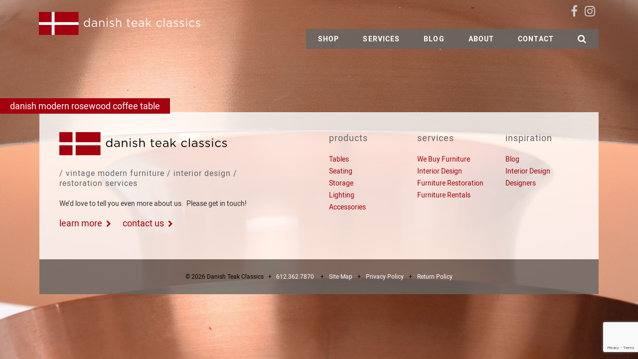

--- FILE ---
content_type: text/html; charset=UTF-8
request_url: https://www.danishteakclassics.com/shop-danish-teak/product/danish-modern-rosewood-coffee-table-2/3485-jpg-2/
body_size: 8440
content:
<!DOCTYPE html>
<html lang="en-US">
<head>
    <meta charset="UTF-8">
    <meta name="viewport" content="width=device-width, initial-scale=1">
    <link rel="profile" href="http://gmpg.org/xfn/11">
    <link rel="pingback" href="https://www.danishteakclassics.com/xmlrpc.php">

	<!-- Favicon -->
    <link rel="apple-touch-icon" sizes="180x180" href="https://www.danishteakclassics.com/apple-touch-icon.png">
    <link rel="icon" type="image/png" href="https://www.danishteakclassics.com/favicon-32x32.png" sizes="32x32">
    <link rel="icon" type="image/png" href="https://www.danishteakclassics.com/favicon-16x16.png" sizes="16x16">
    <link rel="manifest" href="https://www.danishteakclassics.com/manifest.json">
    <link rel="mask-icon" href="https://www.danishteakclassics.com/safari-pinned-tab.svg" color="#a4000e">
    <meta name="theme-color" content="#ffffff">  
    
	<!-- Google Analytics -->
<script>
  (function(i,s,o,g,r,a,m){i['GoogleAnalyticsObject']=r;i[r]=i[r]||function(){
  (i[r].q=i[r].q||[]).push(arguments)},i[r].l=1*new Date();a=s.createElement(o),
  m=s.getElementsByTagName(o)[0];a.async=1;a.src=g;m.parentNode.insertBefore(a,m)
  })(window,document,'script','//www.google-analytics.com/analytics.js','ga');

  ga('create', 'UA-771881-1', 'auto');
  ga('send', 'pageview');

</script> 
    
<!-- MapPress Easy Google Maps Version:2.95.5PRO (https://www.mappresspro.com) -->
<meta name='robots' content='index, follow, max-image-preview:large, max-snippet:-1, max-video-preview:-1' />

	<!-- This site is optimized with the Yoast SEO plugin v26.6 - https://yoast.com/wordpress/plugins/seo/ -->
	<title>3485.jpg - Danish Teak Classics</title>
	<link rel="canonical" href="https://www.danishteakclassics.com/shop-danish-teak/product/danish-modern-rosewood-coffee-table-2/3485-jpg-2/" />
	<meta property="og:locale" content="en_US" />
	<meta property="og:type" content="article" />
	<meta property="og:title" content="3485.jpg - Danish Teak Classics" />
	<meta property="og:url" content="https://www.danishteakclassics.com/shop-danish-teak/product/danish-modern-rosewood-coffee-table-2/3485-jpg-2/" />
	<meta property="og:site_name" content="Danish Teak Classics" />
	<meta property="og:image" content="https://www.danishteakclassics.com/shop-danish-teak/product/danish-modern-rosewood-coffee-table-2/3485-jpg-2" />
	<meta property="og:image:width" content="330" />
	<meta property="og:image:height" content="330" />
	<meta property="og:image:type" content="image/jpeg" />
	<meta name="twitter:card" content="summary_large_image" />
	<script type="application/ld+json" class="yoast-schema-graph">{"@context":"https://schema.org","@graph":[{"@type":"WebPage","@id":"https://www.danishteakclassics.com/shop-danish-teak/product/danish-modern-rosewood-coffee-table-2/3485-jpg-2/","url":"https://www.danishteakclassics.com/shop-danish-teak/product/danish-modern-rosewood-coffee-table-2/3485-jpg-2/","name":"3485.jpg - Danish Teak Classics","isPartOf":{"@id":"https://www.danishteakclassics.com/#website"},"primaryImageOfPage":{"@id":"https://www.danishteakclassics.com/shop-danish-teak/product/danish-modern-rosewood-coffee-table-2/3485-jpg-2/#primaryimage"},"image":{"@id":"https://www.danishteakclassics.com/shop-danish-teak/product/danish-modern-rosewood-coffee-table-2/3485-jpg-2/#primaryimage"},"thumbnailUrl":"https://danishteak2.wpenginepowered.com/wp-content/uploads/2017/04/3485.jpg","datePublished":"2017-04-06T19:40:25+00:00","breadcrumb":{"@id":"https://www.danishteakclassics.com/shop-danish-teak/product/danish-modern-rosewood-coffee-table-2/3485-jpg-2/#breadcrumb"},"inLanguage":"en-US","potentialAction":[{"@type":"ReadAction","target":["https://www.danishteakclassics.com/shop-danish-teak/product/danish-modern-rosewood-coffee-table-2/3485-jpg-2/"]}]},{"@type":"ImageObject","inLanguage":"en-US","@id":"https://www.danishteakclassics.com/shop-danish-teak/product/danish-modern-rosewood-coffee-table-2/3485-jpg-2/#primaryimage","url":"https://danishteak2.wpenginepowered.com/wp-content/uploads/2017/04/3485.jpg","contentUrl":"https://danishteak2.wpenginepowered.com/wp-content/uploads/2017/04/3485.jpg","width":330,"height":330},{"@type":"BreadcrumbList","@id":"https://www.danishteakclassics.com/shop-danish-teak/product/danish-modern-rosewood-coffee-table-2/3485-jpg-2/#breadcrumb","itemListElement":[{"@type":"ListItem","position":1,"name":"Home","item":"https://www.danishteakclassics.com/"},{"@type":"ListItem","position":2,"name":"Danish Modern Rosewood Coffee Table","item":"https://www.danishteakclassics.com/shop-danish-teak/product/danish-modern-rosewood-coffee-table-2/"},{"@type":"ListItem","position":3,"name":"3485.jpg"}]},{"@type":"WebSite","@id":"https://www.danishteakclassics.com/#website","url":"https://www.danishteakclassics.com/","name":"Danish Teak Classics","description":"","potentialAction":[{"@type":"SearchAction","target":{"@type":"EntryPoint","urlTemplate":"https://www.danishteakclassics.com/?s={search_term_string}"},"query-input":{"@type":"PropertyValueSpecification","valueRequired":true,"valueName":"search_term_string"}}],"inLanguage":"en-US"}]}</script>
	<!-- / Yoast SEO plugin. -->


<link rel='dns-prefetch' href='//www.google.com' />
<link rel='dns-prefetch' href='//www.googletagmanager.com' />
<link rel="alternate" type="application/rss+xml" title="Danish Teak Classics &raquo; Feed" href="https://www.danishteakclassics.com/feed/" />
<link rel="alternate" type="application/rss+xml" title="Danish Teak Classics &raquo; Comments Feed" href="https://www.danishteakclassics.com/comments/feed/" />
<link rel="alternate" title="oEmbed (JSON)" type="application/json+oembed" href="https://www.danishteakclassics.com/wp-json/oembed/1.0/embed?url=https%3A%2F%2Fwww.danishteakclassics.com%2Fshop-danish-teak%2Fproduct%2Fdanish-modern-rosewood-coffee-table-2%2F3485-jpg-2%2F" />
<link rel="alternate" title="oEmbed (XML)" type="text/xml+oembed" href="https://www.danishteakclassics.com/wp-json/oembed/1.0/embed?url=https%3A%2F%2Fwww.danishteakclassics.com%2Fshop-danish-teak%2Fproduct%2Fdanish-modern-rosewood-coffee-table-2%2F3485-jpg-2%2F&#038;format=xml" />
<style id='wp-img-auto-sizes-contain-inline-css' type='text/css'>
img:is([sizes=auto i],[sizes^="auto," i]){contain-intrinsic-size:3000px 1500px}
/*# sourceURL=wp-img-auto-sizes-contain-inline-css */
</style>
<link rel='stylesheet' id='sbi_styles-css' href='https://danishteak2.wpenginepowered.com/wp-content/plugins/instagram-feed/css/sbi-styles.min.css?ver=6.10.0' type='text/css' media='all' />
<style id='wp-emoji-styles-inline-css' type='text/css'>

	img.wp-smiley, img.emoji {
		display: inline !important;
		border: none !important;
		box-shadow: none !important;
		height: 1em !important;
		width: 1em !important;
		margin: 0 0.07em !important;
		vertical-align: -0.1em !important;
		background: none !important;
		padding: 0 !important;
	}
/*# sourceURL=wp-emoji-styles-inline-css */
</style>
<link rel='stylesheet' id='wp-block-library-css' href='https://danishteak2.wpenginepowered.com/wp-includes/css/dist/block-library/style.min.css?ver=6.9' type='text/css' media='all' />
<style id='global-styles-inline-css' type='text/css'>
:root{--wp--preset--aspect-ratio--square: 1;--wp--preset--aspect-ratio--4-3: 4/3;--wp--preset--aspect-ratio--3-4: 3/4;--wp--preset--aspect-ratio--3-2: 3/2;--wp--preset--aspect-ratio--2-3: 2/3;--wp--preset--aspect-ratio--16-9: 16/9;--wp--preset--aspect-ratio--9-16: 9/16;--wp--preset--color--black: #000000;--wp--preset--color--cyan-bluish-gray: #abb8c3;--wp--preset--color--white: #ffffff;--wp--preset--color--pale-pink: #f78da7;--wp--preset--color--vivid-red: #cf2e2e;--wp--preset--color--luminous-vivid-orange: #ff6900;--wp--preset--color--luminous-vivid-amber: #fcb900;--wp--preset--color--light-green-cyan: #7bdcb5;--wp--preset--color--vivid-green-cyan: #00d084;--wp--preset--color--pale-cyan-blue: #8ed1fc;--wp--preset--color--vivid-cyan-blue: #0693e3;--wp--preset--color--vivid-purple: #9b51e0;--wp--preset--gradient--vivid-cyan-blue-to-vivid-purple: linear-gradient(135deg,rgb(6,147,227) 0%,rgb(155,81,224) 100%);--wp--preset--gradient--light-green-cyan-to-vivid-green-cyan: linear-gradient(135deg,rgb(122,220,180) 0%,rgb(0,208,130) 100%);--wp--preset--gradient--luminous-vivid-amber-to-luminous-vivid-orange: linear-gradient(135deg,rgb(252,185,0) 0%,rgb(255,105,0) 100%);--wp--preset--gradient--luminous-vivid-orange-to-vivid-red: linear-gradient(135deg,rgb(255,105,0) 0%,rgb(207,46,46) 100%);--wp--preset--gradient--very-light-gray-to-cyan-bluish-gray: linear-gradient(135deg,rgb(238,238,238) 0%,rgb(169,184,195) 100%);--wp--preset--gradient--cool-to-warm-spectrum: linear-gradient(135deg,rgb(74,234,220) 0%,rgb(151,120,209) 20%,rgb(207,42,186) 40%,rgb(238,44,130) 60%,rgb(251,105,98) 80%,rgb(254,248,76) 100%);--wp--preset--gradient--blush-light-purple: linear-gradient(135deg,rgb(255,206,236) 0%,rgb(152,150,240) 100%);--wp--preset--gradient--blush-bordeaux: linear-gradient(135deg,rgb(254,205,165) 0%,rgb(254,45,45) 50%,rgb(107,0,62) 100%);--wp--preset--gradient--luminous-dusk: linear-gradient(135deg,rgb(255,203,112) 0%,rgb(199,81,192) 50%,rgb(65,88,208) 100%);--wp--preset--gradient--pale-ocean: linear-gradient(135deg,rgb(255,245,203) 0%,rgb(182,227,212) 50%,rgb(51,167,181) 100%);--wp--preset--gradient--electric-grass: linear-gradient(135deg,rgb(202,248,128) 0%,rgb(113,206,126) 100%);--wp--preset--gradient--midnight: linear-gradient(135deg,rgb(2,3,129) 0%,rgb(40,116,252) 100%);--wp--preset--font-size--small: 13px;--wp--preset--font-size--medium: 20px;--wp--preset--font-size--large: 36px;--wp--preset--font-size--x-large: 42px;--wp--preset--spacing--20: 0.44rem;--wp--preset--spacing--30: 0.67rem;--wp--preset--spacing--40: 1rem;--wp--preset--spacing--50: 1.5rem;--wp--preset--spacing--60: 2.25rem;--wp--preset--spacing--70: 3.38rem;--wp--preset--spacing--80: 5.06rem;--wp--preset--shadow--natural: 6px 6px 9px rgba(0, 0, 0, 0.2);--wp--preset--shadow--deep: 12px 12px 50px rgba(0, 0, 0, 0.4);--wp--preset--shadow--sharp: 6px 6px 0px rgba(0, 0, 0, 0.2);--wp--preset--shadow--outlined: 6px 6px 0px -3px rgb(255, 255, 255), 6px 6px rgb(0, 0, 0);--wp--preset--shadow--crisp: 6px 6px 0px rgb(0, 0, 0);}:where(.is-layout-flex){gap: 0.5em;}:where(.is-layout-grid){gap: 0.5em;}body .is-layout-flex{display: flex;}.is-layout-flex{flex-wrap: wrap;align-items: center;}.is-layout-flex > :is(*, div){margin: 0;}body .is-layout-grid{display: grid;}.is-layout-grid > :is(*, div){margin: 0;}:where(.wp-block-columns.is-layout-flex){gap: 2em;}:where(.wp-block-columns.is-layout-grid){gap: 2em;}:where(.wp-block-post-template.is-layout-flex){gap: 1.25em;}:where(.wp-block-post-template.is-layout-grid){gap: 1.25em;}.has-black-color{color: var(--wp--preset--color--black) !important;}.has-cyan-bluish-gray-color{color: var(--wp--preset--color--cyan-bluish-gray) !important;}.has-white-color{color: var(--wp--preset--color--white) !important;}.has-pale-pink-color{color: var(--wp--preset--color--pale-pink) !important;}.has-vivid-red-color{color: var(--wp--preset--color--vivid-red) !important;}.has-luminous-vivid-orange-color{color: var(--wp--preset--color--luminous-vivid-orange) !important;}.has-luminous-vivid-amber-color{color: var(--wp--preset--color--luminous-vivid-amber) !important;}.has-light-green-cyan-color{color: var(--wp--preset--color--light-green-cyan) !important;}.has-vivid-green-cyan-color{color: var(--wp--preset--color--vivid-green-cyan) !important;}.has-pale-cyan-blue-color{color: var(--wp--preset--color--pale-cyan-blue) !important;}.has-vivid-cyan-blue-color{color: var(--wp--preset--color--vivid-cyan-blue) !important;}.has-vivid-purple-color{color: var(--wp--preset--color--vivid-purple) !important;}.has-black-background-color{background-color: var(--wp--preset--color--black) !important;}.has-cyan-bluish-gray-background-color{background-color: var(--wp--preset--color--cyan-bluish-gray) !important;}.has-white-background-color{background-color: var(--wp--preset--color--white) !important;}.has-pale-pink-background-color{background-color: var(--wp--preset--color--pale-pink) !important;}.has-vivid-red-background-color{background-color: var(--wp--preset--color--vivid-red) !important;}.has-luminous-vivid-orange-background-color{background-color: var(--wp--preset--color--luminous-vivid-orange) !important;}.has-luminous-vivid-amber-background-color{background-color: var(--wp--preset--color--luminous-vivid-amber) !important;}.has-light-green-cyan-background-color{background-color: var(--wp--preset--color--light-green-cyan) !important;}.has-vivid-green-cyan-background-color{background-color: var(--wp--preset--color--vivid-green-cyan) !important;}.has-pale-cyan-blue-background-color{background-color: var(--wp--preset--color--pale-cyan-blue) !important;}.has-vivid-cyan-blue-background-color{background-color: var(--wp--preset--color--vivid-cyan-blue) !important;}.has-vivid-purple-background-color{background-color: var(--wp--preset--color--vivid-purple) !important;}.has-black-border-color{border-color: var(--wp--preset--color--black) !important;}.has-cyan-bluish-gray-border-color{border-color: var(--wp--preset--color--cyan-bluish-gray) !important;}.has-white-border-color{border-color: var(--wp--preset--color--white) !important;}.has-pale-pink-border-color{border-color: var(--wp--preset--color--pale-pink) !important;}.has-vivid-red-border-color{border-color: var(--wp--preset--color--vivid-red) !important;}.has-luminous-vivid-orange-border-color{border-color: var(--wp--preset--color--luminous-vivid-orange) !important;}.has-luminous-vivid-amber-border-color{border-color: var(--wp--preset--color--luminous-vivid-amber) !important;}.has-light-green-cyan-border-color{border-color: var(--wp--preset--color--light-green-cyan) !important;}.has-vivid-green-cyan-border-color{border-color: var(--wp--preset--color--vivid-green-cyan) !important;}.has-pale-cyan-blue-border-color{border-color: var(--wp--preset--color--pale-cyan-blue) !important;}.has-vivid-cyan-blue-border-color{border-color: var(--wp--preset--color--vivid-cyan-blue) !important;}.has-vivid-purple-border-color{border-color: var(--wp--preset--color--vivid-purple) !important;}.has-vivid-cyan-blue-to-vivid-purple-gradient-background{background: var(--wp--preset--gradient--vivid-cyan-blue-to-vivid-purple) !important;}.has-light-green-cyan-to-vivid-green-cyan-gradient-background{background: var(--wp--preset--gradient--light-green-cyan-to-vivid-green-cyan) !important;}.has-luminous-vivid-amber-to-luminous-vivid-orange-gradient-background{background: var(--wp--preset--gradient--luminous-vivid-amber-to-luminous-vivid-orange) !important;}.has-luminous-vivid-orange-to-vivid-red-gradient-background{background: var(--wp--preset--gradient--luminous-vivid-orange-to-vivid-red) !important;}.has-very-light-gray-to-cyan-bluish-gray-gradient-background{background: var(--wp--preset--gradient--very-light-gray-to-cyan-bluish-gray) !important;}.has-cool-to-warm-spectrum-gradient-background{background: var(--wp--preset--gradient--cool-to-warm-spectrum) !important;}.has-blush-light-purple-gradient-background{background: var(--wp--preset--gradient--blush-light-purple) !important;}.has-blush-bordeaux-gradient-background{background: var(--wp--preset--gradient--blush-bordeaux) !important;}.has-luminous-dusk-gradient-background{background: var(--wp--preset--gradient--luminous-dusk) !important;}.has-pale-ocean-gradient-background{background: var(--wp--preset--gradient--pale-ocean) !important;}.has-electric-grass-gradient-background{background: var(--wp--preset--gradient--electric-grass) !important;}.has-midnight-gradient-background{background: var(--wp--preset--gradient--midnight) !important;}.has-small-font-size{font-size: var(--wp--preset--font-size--small) !important;}.has-medium-font-size{font-size: var(--wp--preset--font-size--medium) !important;}.has-large-font-size{font-size: var(--wp--preset--font-size--large) !important;}.has-x-large-font-size{font-size: var(--wp--preset--font-size--x-large) !important;}
/*# sourceURL=global-styles-inline-css */
</style>

<style id='classic-theme-styles-inline-css' type='text/css'>
/*! This file is auto-generated */
.wp-block-button__link{color:#fff;background-color:#32373c;border-radius:9999px;box-shadow:none;text-decoration:none;padding:calc(.667em + 2px) calc(1.333em + 2px);font-size:1.125em}.wp-block-file__button{background:#32373c;color:#fff;text-decoration:none}
/*# sourceURL=/wp-includes/css/classic-themes.min.css */
</style>
<link rel='stylesheet' id='mappress-css' href='https://danishteak2.wpenginepowered.com/wp-content/plugins/mappress-google-maps-for-wordpress/css/mappress.css?ver=2.95.5PRO' type='text/css' media='all' />
<link rel='stylesheet' id='bootstrap-css' href='https://danishteak2.wpenginepowered.com/wp-content/themes/danish-teak-classics/css/bootstrap.min.css?ver=6.9' type='text/css' media='all' />
<link rel='stylesheet' id='bootstrap-and-bootstrap-grid-ms-css' href='https://danishteak2.wpenginepowered.com/wp-content/themes/danish-teak-classics/css/bootstrap-and-bootstrap-grid-ms.scss.min.css?ver=6.9' type='text/css' media='all' />
<link rel='stylesheet' id='fontawesome-css' href='https://danishteak2.wpenginepowered.com/wp-content/themes/danish-teak-classics/css/fontawesome.min.css?ver=6.9' type='text/css' media='all' />
<link rel='stylesheet' id='fancybox-css' href='https://danishteak2.wpenginepowered.com/wp-content/themes/danish-teak-classics/js/jquery.fancybox.min.css?ver=6.9' type='text/css' media='all' />
<link rel='stylesheet' id='danish_teak_classics-styles-css' href='https://danishteak2.wpenginepowered.com/wp-content/themes/danish-teak-classics/css/screen.css?ver=2024_1101a' type='text/css' media='all' />
<script type="text/javascript" src="https://danishteak2.wpenginepowered.com/wp-includes/js/jquery/jquery.min.js?ver=3.7.1" id="jquery-core-js"></script>
<script type="text/javascript" src="https://danishteak2.wpenginepowered.com/wp-includes/js/jquery/jquery-migrate.min.js?ver=3.4.1" id="jquery-migrate-js"></script>

<!-- Google tag (gtag.js) snippet added by Site Kit -->
<!-- Google Analytics snippet added by Site Kit -->
<script type="text/javascript" src="https://www.googletagmanager.com/gtag/js?id=GT-5DCRFFG" id="google_gtagjs-js" async></script>
<script type="text/javascript" id="google_gtagjs-js-after">
/* <![CDATA[ */
window.dataLayer = window.dataLayer || [];function gtag(){dataLayer.push(arguments);}
gtag("set","linker",{"domains":["www.danishteakclassics.com"]});
gtag("js", new Date());
gtag("set", "developer_id.dZTNiMT", true);
gtag("config", "GT-5DCRFFG");
//# sourceURL=google_gtagjs-js-after
/* ]]> */
</script>
<link rel="https://api.w.org/" href="https://www.danishteakclassics.com/wp-json/" /><link rel="alternate" title="JSON" type="application/json" href="https://www.danishteakclassics.com/wp-json/wp/v2/media/21009" /><link rel="EditURI" type="application/rsd+xml" title="RSD" href="https://www.danishteakclassics.com/xmlrpc.php?rsd" />
<meta name="generator" content="Site Kit by Google 1.168.0" /></head>
<body class="attachment wp-singular attachment-template-default single single-attachment postid-21009 attachmentid-21009 attachment-jpeg wp-theme-danish-teak-classics">

    <a class="skip-link screen-reader-text" href="#main">Skip to content</a>
    <div id="background" style="background-image:url('https://danishteak2.wpenginepowered.com/wp-content/uploads/2017/03/background13-1.jpg');"></div>        
      
    <header id="header">
        
        <!-- Navigation -->
        <nav class="navbar navbar-default navbar-fixed-top" role="navigation">
            <div class="container">
			<div class="navbar-header page-scroll">
  <button type="button" class="c-hamburger c-hamburger--htx navbar-toggle">
    <span>toggle menu</span>
  </button>                  
  <a class="navbar-brand" href="https://www.danishteakclassics.com/">
    <img src="https://danishteak2.wpenginepowered.com/wp-content/uploads/2017/02/DTC_logo_white.svg" alt="Danish Teak Classics" class="regular default" />    <img src="https://danishteak2.wpenginepowered.com/wp-content/uploads/2017/02/DTC_logo_black.svg" alt="Danish Teak Classics" class="regular collapsed" />                 
  </a>
</div>
              <!-- Collect the nav links, forms, and other content for toggling -->
              <div class="collapse navbar-collapse navbar-ex1-collapse">
                <div class="social-nav-container">
                	<ul class="social-icons">
<li><a href="https://www.facebook.com/danishteakclassics/" target="_blank" class="fa fa-facebook"><span class="hide-text">Facebook</span></a></li><li><a href="https://www.instagram.com/danishteakclassics_mpls/" target="_blank" class="fa fa-instagram"><span class="hide-text">Instagram</span></a></li></ul>                    <nav id="nav">
    <ul class="nav navbar-nav">
    	<li class="main ">
				<a href="https://www.danishteakclassics.com/shop/">Shop</a>

									<div class="dropdown shop">
					  <div class="arrow">
						<span class="triangle"></span>
					  </div>
					  <div class="double-dropdown">
						<ul class="left"> 
							<li><a href="https://www.danishteakclassics.com/shop-danish-teak/tables/"> Tables</a></li><li><a href="https://www.danishteakclassics.com/shop-danish-teak/seating/"> Seating</a></li><li><a href="https://www.danishteakclassics.com/shop-danish-teak/storage/"> Storage</a></li><li><a href="https://www.danishteakclassics.com/shop-danish-teak/lighting/"> Lighting</a></li><li><a href="https://www.danishteakclassics.com/shop-danish-teak/accessories/"> Accessories</a></li>                                                                                      
						</ul> 
						<ul class="right"> 
							<li><a href="https://www.danishteakclassics.com/shop-danish-teak/collections/"> Collections</a></li><li><a href="https://www.danishteakclassics.com/shop-danish-teak/featured/"> Featured</a></li><li><a href="https://www.danishteakclassics.com/shop-danish-teak/sale/"> Sale</a></li>                                                                                   
						</ul>  
					  </div>                                                          
					</div>
			       
			</li><li class="main ">
				<a href="https://www.danishteakclassics.com/services/">Services</a><div class="dropdown">
						  <div class="arrow">
							<span class="triangle"></span>
						  </div>
						  <ul>                                                          
							<li class="page_item page-item-18"><a href="https://www.danishteakclassics.com/services/we-buy-furniture/">We Buy Furniture</a></li>
<li class="page_item page-item-20"><a href="https://www.danishteakclassics.com/services/interior-design/">Interior Design</a></li>
<li class="page_item page-item-22"><a href="https://www.danishteakclassics.com/services/furniture-restoration/">Furniture Restoration</a></li>
<li class="page_item page-item-24 page_item_has_children"><a href="https://www.danishteakclassics.com/services/furniture-rentals/">Furniture Rentals</a></li>
						  </ul>                              
						</div></li><li class="main ">
				<a href="https://www.danishteakclassics.com/blog/">Blog</a></li><li class="main ">
				<a href="https://www.danishteakclassics.com/about/">About</a><div class="dropdown">
						  <div class="arrow">
							<span class="triangle"></span>
						  </div>
						  <ul>                                                          
							<li class="page_item page-item-15"><a href="https://www.danishteakclassics.com/about/designers/">Designers</a></li>
<li class="page_item page-item-16"><a href="https://www.danishteakclassics.com/about/furniture-care/">Furniture Care</a></li>
						  </ul>                              
						</div></li><li class="main ">
				<a href="https://www.danishteakclassics.com/contact/">Contact</a><div class="dropdown">
						  <div class="arrow">
							<span class="triangle"></span>
						  </div>
						  <ul>                                                          
							<li class="page_item page-item-28"><a href="https://www.danishteakclassics.com/contact/minneapolis-showroom/">Minneapolis Showroom</a></li>
						  </ul>                              
						</div></li>        <li class="search">
            <button class="fa fa-search open-search" type="button"></button>
        </li>                        
    </ul>
</nav>
<div class="search-bar">
<form role="search" method="get" id="searchform-desktop" class="search-form clearfix" action="https://www.danishteakclassics.com/">
    <input type="text" name="s" id="s" class="search-input" value="" />
    <button type="submit" id="searchsubmit" class="fa fa-search search-go" value=""></button>
    <button type="button" class="fa fa-times search-close" value=""></button>
</form> 
</div>                  
                </div>
              </div>
              <!-- /.navbar-collapse -->
          </div>
          <!-- /.container -->

      </nav> <!-- /#nav -->

    </header> <!-- /#header -->

    <!-- main content -->
    <article id="main">
	<div id="primary" class="content-area">
		<main id="main" class="site-main" role="main">

		
	<nav class="navigation post-navigation" aria-label="Posts">
		<h2 class="screen-reader-text">Post navigation</h2>
		<div class="nav-links"><div class="nav-previous"><a href="https://www.danishteakclassics.com/shop-danish-teak/product/danish-modern-rosewood-coffee-table-2/" rel="prev">Danish Modern Rosewood Coffee Table</a></div></div>
	</nav>
		</main><!-- #main -->
	</div><!-- #primary -->

		<!-- footer -->
<footer id="footer">
<section id="footer-top" class="bg-white">
    <div class="container">
        <div class="row">
            <div class="col-sm-6 col-md-5">
              <p>               
                <a href="https://www.danishteakclassics.com/"><img src="https://danishteak2.wpenginepowered.com/wp-content/uploads/2017/02/DTC_logo_black.svg" alt="Danish Teak Classics" class="" /></a>
              </p>
              <h5>/ vintage modern furniture / interior design / restoration services</h5>
<p>We&#8217;d love to tell you even more about us.  Please get in touch! </p>
<p><a class="btn-red-arrow" href="https://www.danishteakclassics.com/about/">learn more</a> <a class="btn-red-arrow" href="https://www.danishteakclassics.com/contact/">contact us</a></p>
            </div>    
			<div class="visible-md visible-lg col-md-1"></div>
            <div id="footer-nav" class="col-md-6 bottom-stack">
              <div class="row">
                <div class="col-xs-6 col-sm-4">
                  <h4>Products</h4>
                  <ul><li><a href="https://www.danishteakclassics.com/shop-danish-teak/tables/">Tables</a></li><li><a href="https://www.danishteakclassics.com/shop-danish-teak/seating/">Seating</a></li><li><a href="https://www.danishteakclassics.com/shop-danish-teak/storage/">Storage</a></li><li><a href="https://www.danishteakclassics.com/shop-danish-teak/lighting/">Lighting</a></li><li><a href="https://www.danishteakclassics.com/shop-danish-teak/accessories/">Accessories</a></li></ul>                </div>
                <div class="col-xs-6 col-sm-4">
                  <h4>Services</h4>
                  <ul><li><a href="https://www.danishteakclassics.com/services/we-buy-furniture/">We Buy Furniture</a></li><li><a href="https://www.danishteakclassics.com/services/interior-design/">Interior Design</a></li><li><a href="https://www.danishteakclassics.com/services/furniture-restoration/">Furniture Restoration</a></li><li><a href="https://www.danishteakclassics.com/services/furniture-rentals/">Furniture Rentals</a></li></ul>                           
                </div>      
                <!-- Add the extra clearfix for only the required viewport -->
                  <div class="clearfix visible-xs-block visible-ms-block footer-break"></div> 				  
                <div class="col-xs-6 col-sm-4">
                  <h4>Inspiration</h4>
                  <ul><li><a href="https://www.danishteakclassics.com/blog/">Blog</a></li><li><a href="https://www.danishteakclassics.com/services/interior-design/">Interior Design</a></li><li><a href="https://www.danishteakclassics.com/about/designers/">Designers</a></li></ul>                             
                </div>
				  <div class="visible-xs col-xs-6"></div>
              </div>
            </div>                      
        </div>
    </div>
</section>        
<section id="footer-bot" class="bg-gray">
    <div class="container">
        <div class="row">
            <div class="col-lg-12">
                <p>
                  &copy; 2026 Danish Teak Classics  &nbsp;&nbsp;+&nbsp;&nbsp; <a href="tel:612.362.7870">612.362.7870</a>                </p>
                <ul><li><a href="https://www.danishteakclassics.com/home/site-map/">Site Map</a></li><li><a href="https://www.danishteakclassics.com/home/privacy-policy/">Privacy Policy</a></li><li><a href="https://www.danishteakclassics.com/home/return-policy/">Return Policy</a></li></ul> 
            </div>
        </div>
    </div>
</section>
</footer><!-- /#footer -->  
    </article><!-- /#main -->
  <script>(function(){function c(){var b=a.contentDocument||a.contentWindow.document;if(b){var d=b.createElement('script');d.innerHTML="window.__CF$cv$params={r:'9bf74827c831b36e',t:'MTc2ODY2Nzg5Ni4wMDAwMDA='};var a=document.createElement('script');a.nonce='';a.src='/cdn-cgi/challenge-platform/scripts/jsd/main.js';document.getElementsByTagName('head')[0].appendChild(a);";b.getElementsByTagName('head')[0].appendChild(d)}}if(document.body){var a=document.createElement('iframe');a.height=1;a.width=1;a.style.position='absolute';a.style.top=0;a.style.left=0;a.style.border='none';a.style.visibility='hidden';document.body.appendChild(a);if('loading'!==document.readyState)c();else if(window.addEventListener)document.addEventListener('DOMContentLoaded',c);else{var e=document.onreadystatechange||function(){};document.onreadystatechange=function(b){e(b);'loading'!==document.readyState&&(document.onreadystatechange=e,c())}}}})();</script></body>
</html>

<script type="speculationrules">
{"prefetch":[{"source":"document","where":{"and":[{"href_matches":"/*"},{"not":{"href_matches":["/wp-*.php","/wp-admin/*","/wp-content/uploads/*","/wp-content/*","/wp-content/plugins/*","/wp-content/themes/danish-teak-classics/*","/*\\?(.+)"]}},{"not":{"selector_matches":"a[rel~=\"nofollow\"]"}},{"not":{"selector_matches":".no-prefetch, .no-prefetch a"}}]},"eagerness":"conservative"}]}
</script>
<!-- Instagram Feed JS -->
<script type="text/javascript">
var sbiajaxurl = "https://www.danishteakclassics.com/wp-admin/admin-ajax.php";
</script>
<script type="text/javascript" src="https://danishteak2.wpenginepowered.com/wp-content/themes/danish-teak-classics/js/skip-link-focus-fix.js?ver=2024_1101a" id="skip-link-focus-fix-js"></script>
<script type="text/javascript" src="https://danishteak2.wpenginepowered.com/wp-content/themes/danish-teak-classics/js/bootstrap.min.js?ver=2024_1101a" id="bootstrap-js"></script>
<script type="text/javascript" src="https://danishteak2.wpenginepowered.com/wp-content/themes/danish-teak-classics/js/jquery.easing.min.js?ver=2024_1101a" id="easing-js"></script>
<script type="text/javascript" src="https://danishteak2.wpenginepowered.com/wp-content/themes/danish-teak-classics/js/instafeed.min.js?ver=2024_1101a" id="instafeed-js"></script>
<script type="text/javascript" src="https://danishteak2.wpenginepowered.com/wp-content/themes/danish-teak-classics/js/isotope.pkgd.min.js?ver=2024_1101a" id="isotope-js"></script>
<script type="text/javascript" src="https://danishteak2.wpenginepowered.com/wp-content/themes/danish-teak-classics/js/hamburger.min.js?ver=2024_1101a" id="hamburger-js"></script>
<script type="text/javascript" src="https://danishteak2.wpenginepowered.com/wp-includes/js/imagesloaded.min.js?ver=5.0.0" id="imagesloaded-js"></script>
<script type="text/javascript" src="https://danishteak2.wpenginepowered.com/wp-content/themes/danish-teak-classics/js/jquery.matchHeight-min.js?ver=2024_1101a" id="matchHeight-js"></script>
<script type="text/javascript" src="https://danishteak2.wpenginepowered.com/wp-content/themes/danish-teak-classics/js/jquery.fancybox.min.js?ver=2024_1101a" id="fancybox-js"></script>
<script type="text/javascript" src="https://danishteak2.wpenginepowered.com/wp-content/themes/danish-teak-classics/js/config.min.js?ver=2024_1101a" id="danish_teak_classics-config-js"></script>
<script type="text/javascript" id="gforms_recaptcha_recaptcha-js-extra">
/* <![CDATA[ */
var gforms_recaptcha_recaptcha_strings = {"nonce":"b7b776bc6a","disconnect":"Disconnecting","change_connection_type":"Resetting","spinner":"https://danishteak2.wpenginepowered.com/wp-content/plugins/gravityforms/images/spinner.svg","connection_type":"classic","disable_badge":"","change_connection_type_title":"Change Connection Type","change_connection_type_message":"Changing the connection type will delete your current settings.  Do you want to proceed?","disconnect_title":"Disconnect","disconnect_message":"Disconnecting from reCAPTCHA will delete your current settings.  Do you want to proceed?","site_key":"6LcW0cgoAAAAAGlarlN3r985aDnHuME-MdzN_qlS"};
//# sourceURL=gforms_recaptcha_recaptcha-js-extra
/* ]]> */
</script>
<script type="text/javascript" src="https://www.google.com/recaptcha/api.js?render=6LcW0cgoAAAAAGlarlN3r985aDnHuME-MdzN_qlS&amp;ver=2.1.0" id="gforms_recaptcha_recaptcha-js" defer="defer" data-wp-strategy="defer"></script>
<script type="text/javascript" src="https://danishteak2.wpenginepowered.com/wp-content/plugins/gravityformsrecaptcha/js/frontend.min.js?ver=2.1.0" id="gforms_recaptcha_frontend-js" defer="defer" data-wp-strategy="defer"></script>
<script id="wp-emoji-settings" type="application/json">
{"baseUrl":"https://s.w.org/images/core/emoji/17.0.2/72x72/","ext":".png","svgUrl":"https://s.w.org/images/core/emoji/17.0.2/svg/","svgExt":".svg","source":{"concatemoji":"https://danishteak2.wpenginepowered.com/wp-includes/js/wp-emoji-release.min.js?ver=6.9"}}
</script>
<script type="module">
/* <![CDATA[ */
/*! This file is auto-generated */
const a=JSON.parse(document.getElementById("wp-emoji-settings").textContent),o=(window._wpemojiSettings=a,"wpEmojiSettingsSupports"),s=["flag","emoji"];function i(e){try{var t={supportTests:e,timestamp:(new Date).valueOf()};sessionStorage.setItem(o,JSON.stringify(t))}catch(e){}}function c(e,t,n){e.clearRect(0,0,e.canvas.width,e.canvas.height),e.fillText(t,0,0);t=new Uint32Array(e.getImageData(0,0,e.canvas.width,e.canvas.height).data);e.clearRect(0,0,e.canvas.width,e.canvas.height),e.fillText(n,0,0);const a=new Uint32Array(e.getImageData(0,0,e.canvas.width,e.canvas.height).data);return t.every((e,t)=>e===a[t])}function p(e,t){e.clearRect(0,0,e.canvas.width,e.canvas.height),e.fillText(t,0,0);var n=e.getImageData(16,16,1,1);for(let e=0;e<n.data.length;e++)if(0!==n.data[e])return!1;return!0}function u(e,t,n,a){switch(t){case"flag":return n(e,"\ud83c\udff3\ufe0f\u200d\u26a7\ufe0f","\ud83c\udff3\ufe0f\u200b\u26a7\ufe0f")?!1:!n(e,"\ud83c\udde8\ud83c\uddf6","\ud83c\udde8\u200b\ud83c\uddf6")&&!n(e,"\ud83c\udff4\udb40\udc67\udb40\udc62\udb40\udc65\udb40\udc6e\udb40\udc67\udb40\udc7f","\ud83c\udff4\u200b\udb40\udc67\u200b\udb40\udc62\u200b\udb40\udc65\u200b\udb40\udc6e\u200b\udb40\udc67\u200b\udb40\udc7f");case"emoji":return!a(e,"\ud83e\u1fac8")}return!1}function f(e,t,n,a){let r;const o=(r="undefined"!=typeof WorkerGlobalScope&&self instanceof WorkerGlobalScope?new OffscreenCanvas(300,150):document.createElement("canvas")).getContext("2d",{willReadFrequently:!0}),s=(o.textBaseline="top",o.font="600 32px Arial",{});return e.forEach(e=>{s[e]=t(o,e,n,a)}),s}function r(e){var t=document.createElement("script");t.src=e,t.defer=!0,document.head.appendChild(t)}a.supports={everything:!0,everythingExceptFlag:!0},new Promise(t=>{let n=function(){try{var e=JSON.parse(sessionStorage.getItem(o));if("object"==typeof e&&"number"==typeof e.timestamp&&(new Date).valueOf()<e.timestamp+604800&&"object"==typeof e.supportTests)return e.supportTests}catch(e){}return null}();if(!n){if("undefined"!=typeof Worker&&"undefined"!=typeof OffscreenCanvas&&"undefined"!=typeof URL&&URL.createObjectURL&&"undefined"!=typeof Blob)try{var e="postMessage("+f.toString()+"("+[JSON.stringify(s),u.toString(),c.toString(),p.toString()].join(",")+"));",a=new Blob([e],{type:"text/javascript"});const r=new Worker(URL.createObjectURL(a),{name:"wpTestEmojiSupports"});return void(r.onmessage=e=>{i(n=e.data),r.terminate(),t(n)})}catch(e){}i(n=f(s,u,c,p))}t(n)}).then(e=>{for(const n in e)a.supports[n]=e[n],a.supports.everything=a.supports.everything&&a.supports[n],"flag"!==n&&(a.supports.everythingExceptFlag=a.supports.everythingExceptFlag&&a.supports[n]);var t;a.supports.everythingExceptFlag=a.supports.everythingExceptFlag&&!a.supports.flag,a.supports.everything||((t=a.source||{}).concatemoji?r(t.concatemoji):t.wpemoji&&t.twemoji&&(r(t.twemoji),r(t.wpemoji)))});
//# sourceURL=https://danishteak2.wpenginepowered.com/wp-includes/js/wp-emoji-loader.min.js
/* ]]> */
</script>

</body>
</html>


--- FILE ---
content_type: text/html; charset=utf-8
request_url: https://www.google.com/recaptcha/api2/anchor?ar=1&k=6LcW0cgoAAAAAGlarlN3r985aDnHuME-MdzN_qlS&co=aHR0cHM6Ly93d3cuZGFuaXNodGVha2NsYXNzaWNzLmNvbTo0NDM.&hl=en&v=PoyoqOPhxBO7pBk68S4YbpHZ&size=invisible&anchor-ms=20000&execute-ms=30000&cb=a70f5vn3r77f
body_size: 48988
content:
<!DOCTYPE HTML><html dir="ltr" lang="en"><head><meta http-equiv="Content-Type" content="text/html; charset=UTF-8">
<meta http-equiv="X-UA-Compatible" content="IE=edge">
<title>reCAPTCHA</title>
<style type="text/css">
/* cyrillic-ext */
@font-face {
  font-family: 'Roboto';
  font-style: normal;
  font-weight: 400;
  font-stretch: 100%;
  src: url(//fonts.gstatic.com/s/roboto/v48/KFO7CnqEu92Fr1ME7kSn66aGLdTylUAMa3GUBHMdazTgWw.woff2) format('woff2');
  unicode-range: U+0460-052F, U+1C80-1C8A, U+20B4, U+2DE0-2DFF, U+A640-A69F, U+FE2E-FE2F;
}
/* cyrillic */
@font-face {
  font-family: 'Roboto';
  font-style: normal;
  font-weight: 400;
  font-stretch: 100%;
  src: url(//fonts.gstatic.com/s/roboto/v48/KFO7CnqEu92Fr1ME7kSn66aGLdTylUAMa3iUBHMdazTgWw.woff2) format('woff2');
  unicode-range: U+0301, U+0400-045F, U+0490-0491, U+04B0-04B1, U+2116;
}
/* greek-ext */
@font-face {
  font-family: 'Roboto';
  font-style: normal;
  font-weight: 400;
  font-stretch: 100%;
  src: url(//fonts.gstatic.com/s/roboto/v48/KFO7CnqEu92Fr1ME7kSn66aGLdTylUAMa3CUBHMdazTgWw.woff2) format('woff2');
  unicode-range: U+1F00-1FFF;
}
/* greek */
@font-face {
  font-family: 'Roboto';
  font-style: normal;
  font-weight: 400;
  font-stretch: 100%;
  src: url(//fonts.gstatic.com/s/roboto/v48/KFO7CnqEu92Fr1ME7kSn66aGLdTylUAMa3-UBHMdazTgWw.woff2) format('woff2');
  unicode-range: U+0370-0377, U+037A-037F, U+0384-038A, U+038C, U+038E-03A1, U+03A3-03FF;
}
/* math */
@font-face {
  font-family: 'Roboto';
  font-style: normal;
  font-weight: 400;
  font-stretch: 100%;
  src: url(//fonts.gstatic.com/s/roboto/v48/KFO7CnqEu92Fr1ME7kSn66aGLdTylUAMawCUBHMdazTgWw.woff2) format('woff2');
  unicode-range: U+0302-0303, U+0305, U+0307-0308, U+0310, U+0312, U+0315, U+031A, U+0326-0327, U+032C, U+032F-0330, U+0332-0333, U+0338, U+033A, U+0346, U+034D, U+0391-03A1, U+03A3-03A9, U+03B1-03C9, U+03D1, U+03D5-03D6, U+03F0-03F1, U+03F4-03F5, U+2016-2017, U+2034-2038, U+203C, U+2040, U+2043, U+2047, U+2050, U+2057, U+205F, U+2070-2071, U+2074-208E, U+2090-209C, U+20D0-20DC, U+20E1, U+20E5-20EF, U+2100-2112, U+2114-2115, U+2117-2121, U+2123-214F, U+2190, U+2192, U+2194-21AE, U+21B0-21E5, U+21F1-21F2, U+21F4-2211, U+2213-2214, U+2216-22FF, U+2308-230B, U+2310, U+2319, U+231C-2321, U+2336-237A, U+237C, U+2395, U+239B-23B7, U+23D0, U+23DC-23E1, U+2474-2475, U+25AF, U+25B3, U+25B7, U+25BD, U+25C1, U+25CA, U+25CC, U+25FB, U+266D-266F, U+27C0-27FF, U+2900-2AFF, U+2B0E-2B11, U+2B30-2B4C, U+2BFE, U+3030, U+FF5B, U+FF5D, U+1D400-1D7FF, U+1EE00-1EEFF;
}
/* symbols */
@font-face {
  font-family: 'Roboto';
  font-style: normal;
  font-weight: 400;
  font-stretch: 100%;
  src: url(//fonts.gstatic.com/s/roboto/v48/KFO7CnqEu92Fr1ME7kSn66aGLdTylUAMaxKUBHMdazTgWw.woff2) format('woff2');
  unicode-range: U+0001-000C, U+000E-001F, U+007F-009F, U+20DD-20E0, U+20E2-20E4, U+2150-218F, U+2190, U+2192, U+2194-2199, U+21AF, U+21E6-21F0, U+21F3, U+2218-2219, U+2299, U+22C4-22C6, U+2300-243F, U+2440-244A, U+2460-24FF, U+25A0-27BF, U+2800-28FF, U+2921-2922, U+2981, U+29BF, U+29EB, U+2B00-2BFF, U+4DC0-4DFF, U+FFF9-FFFB, U+10140-1018E, U+10190-1019C, U+101A0, U+101D0-101FD, U+102E0-102FB, U+10E60-10E7E, U+1D2C0-1D2D3, U+1D2E0-1D37F, U+1F000-1F0FF, U+1F100-1F1AD, U+1F1E6-1F1FF, U+1F30D-1F30F, U+1F315, U+1F31C, U+1F31E, U+1F320-1F32C, U+1F336, U+1F378, U+1F37D, U+1F382, U+1F393-1F39F, U+1F3A7-1F3A8, U+1F3AC-1F3AF, U+1F3C2, U+1F3C4-1F3C6, U+1F3CA-1F3CE, U+1F3D4-1F3E0, U+1F3ED, U+1F3F1-1F3F3, U+1F3F5-1F3F7, U+1F408, U+1F415, U+1F41F, U+1F426, U+1F43F, U+1F441-1F442, U+1F444, U+1F446-1F449, U+1F44C-1F44E, U+1F453, U+1F46A, U+1F47D, U+1F4A3, U+1F4B0, U+1F4B3, U+1F4B9, U+1F4BB, U+1F4BF, U+1F4C8-1F4CB, U+1F4D6, U+1F4DA, U+1F4DF, U+1F4E3-1F4E6, U+1F4EA-1F4ED, U+1F4F7, U+1F4F9-1F4FB, U+1F4FD-1F4FE, U+1F503, U+1F507-1F50B, U+1F50D, U+1F512-1F513, U+1F53E-1F54A, U+1F54F-1F5FA, U+1F610, U+1F650-1F67F, U+1F687, U+1F68D, U+1F691, U+1F694, U+1F698, U+1F6AD, U+1F6B2, U+1F6B9-1F6BA, U+1F6BC, U+1F6C6-1F6CF, U+1F6D3-1F6D7, U+1F6E0-1F6EA, U+1F6F0-1F6F3, U+1F6F7-1F6FC, U+1F700-1F7FF, U+1F800-1F80B, U+1F810-1F847, U+1F850-1F859, U+1F860-1F887, U+1F890-1F8AD, U+1F8B0-1F8BB, U+1F8C0-1F8C1, U+1F900-1F90B, U+1F93B, U+1F946, U+1F984, U+1F996, U+1F9E9, U+1FA00-1FA6F, U+1FA70-1FA7C, U+1FA80-1FA89, U+1FA8F-1FAC6, U+1FACE-1FADC, U+1FADF-1FAE9, U+1FAF0-1FAF8, U+1FB00-1FBFF;
}
/* vietnamese */
@font-face {
  font-family: 'Roboto';
  font-style: normal;
  font-weight: 400;
  font-stretch: 100%;
  src: url(//fonts.gstatic.com/s/roboto/v48/KFO7CnqEu92Fr1ME7kSn66aGLdTylUAMa3OUBHMdazTgWw.woff2) format('woff2');
  unicode-range: U+0102-0103, U+0110-0111, U+0128-0129, U+0168-0169, U+01A0-01A1, U+01AF-01B0, U+0300-0301, U+0303-0304, U+0308-0309, U+0323, U+0329, U+1EA0-1EF9, U+20AB;
}
/* latin-ext */
@font-face {
  font-family: 'Roboto';
  font-style: normal;
  font-weight: 400;
  font-stretch: 100%;
  src: url(//fonts.gstatic.com/s/roboto/v48/KFO7CnqEu92Fr1ME7kSn66aGLdTylUAMa3KUBHMdazTgWw.woff2) format('woff2');
  unicode-range: U+0100-02BA, U+02BD-02C5, U+02C7-02CC, U+02CE-02D7, U+02DD-02FF, U+0304, U+0308, U+0329, U+1D00-1DBF, U+1E00-1E9F, U+1EF2-1EFF, U+2020, U+20A0-20AB, U+20AD-20C0, U+2113, U+2C60-2C7F, U+A720-A7FF;
}
/* latin */
@font-face {
  font-family: 'Roboto';
  font-style: normal;
  font-weight: 400;
  font-stretch: 100%;
  src: url(//fonts.gstatic.com/s/roboto/v48/KFO7CnqEu92Fr1ME7kSn66aGLdTylUAMa3yUBHMdazQ.woff2) format('woff2');
  unicode-range: U+0000-00FF, U+0131, U+0152-0153, U+02BB-02BC, U+02C6, U+02DA, U+02DC, U+0304, U+0308, U+0329, U+2000-206F, U+20AC, U+2122, U+2191, U+2193, U+2212, U+2215, U+FEFF, U+FFFD;
}
/* cyrillic-ext */
@font-face {
  font-family: 'Roboto';
  font-style: normal;
  font-weight: 500;
  font-stretch: 100%;
  src: url(//fonts.gstatic.com/s/roboto/v48/KFO7CnqEu92Fr1ME7kSn66aGLdTylUAMa3GUBHMdazTgWw.woff2) format('woff2');
  unicode-range: U+0460-052F, U+1C80-1C8A, U+20B4, U+2DE0-2DFF, U+A640-A69F, U+FE2E-FE2F;
}
/* cyrillic */
@font-face {
  font-family: 'Roboto';
  font-style: normal;
  font-weight: 500;
  font-stretch: 100%;
  src: url(//fonts.gstatic.com/s/roboto/v48/KFO7CnqEu92Fr1ME7kSn66aGLdTylUAMa3iUBHMdazTgWw.woff2) format('woff2');
  unicode-range: U+0301, U+0400-045F, U+0490-0491, U+04B0-04B1, U+2116;
}
/* greek-ext */
@font-face {
  font-family: 'Roboto';
  font-style: normal;
  font-weight: 500;
  font-stretch: 100%;
  src: url(//fonts.gstatic.com/s/roboto/v48/KFO7CnqEu92Fr1ME7kSn66aGLdTylUAMa3CUBHMdazTgWw.woff2) format('woff2');
  unicode-range: U+1F00-1FFF;
}
/* greek */
@font-face {
  font-family: 'Roboto';
  font-style: normal;
  font-weight: 500;
  font-stretch: 100%;
  src: url(//fonts.gstatic.com/s/roboto/v48/KFO7CnqEu92Fr1ME7kSn66aGLdTylUAMa3-UBHMdazTgWw.woff2) format('woff2');
  unicode-range: U+0370-0377, U+037A-037F, U+0384-038A, U+038C, U+038E-03A1, U+03A3-03FF;
}
/* math */
@font-face {
  font-family: 'Roboto';
  font-style: normal;
  font-weight: 500;
  font-stretch: 100%;
  src: url(//fonts.gstatic.com/s/roboto/v48/KFO7CnqEu92Fr1ME7kSn66aGLdTylUAMawCUBHMdazTgWw.woff2) format('woff2');
  unicode-range: U+0302-0303, U+0305, U+0307-0308, U+0310, U+0312, U+0315, U+031A, U+0326-0327, U+032C, U+032F-0330, U+0332-0333, U+0338, U+033A, U+0346, U+034D, U+0391-03A1, U+03A3-03A9, U+03B1-03C9, U+03D1, U+03D5-03D6, U+03F0-03F1, U+03F4-03F5, U+2016-2017, U+2034-2038, U+203C, U+2040, U+2043, U+2047, U+2050, U+2057, U+205F, U+2070-2071, U+2074-208E, U+2090-209C, U+20D0-20DC, U+20E1, U+20E5-20EF, U+2100-2112, U+2114-2115, U+2117-2121, U+2123-214F, U+2190, U+2192, U+2194-21AE, U+21B0-21E5, U+21F1-21F2, U+21F4-2211, U+2213-2214, U+2216-22FF, U+2308-230B, U+2310, U+2319, U+231C-2321, U+2336-237A, U+237C, U+2395, U+239B-23B7, U+23D0, U+23DC-23E1, U+2474-2475, U+25AF, U+25B3, U+25B7, U+25BD, U+25C1, U+25CA, U+25CC, U+25FB, U+266D-266F, U+27C0-27FF, U+2900-2AFF, U+2B0E-2B11, U+2B30-2B4C, U+2BFE, U+3030, U+FF5B, U+FF5D, U+1D400-1D7FF, U+1EE00-1EEFF;
}
/* symbols */
@font-face {
  font-family: 'Roboto';
  font-style: normal;
  font-weight: 500;
  font-stretch: 100%;
  src: url(//fonts.gstatic.com/s/roboto/v48/KFO7CnqEu92Fr1ME7kSn66aGLdTylUAMaxKUBHMdazTgWw.woff2) format('woff2');
  unicode-range: U+0001-000C, U+000E-001F, U+007F-009F, U+20DD-20E0, U+20E2-20E4, U+2150-218F, U+2190, U+2192, U+2194-2199, U+21AF, U+21E6-21F0, U+21F3, U+2218-2219, U+2299, U+22C4-22C6, U+2300-243F, U+2440-244A, U+2460-24FF, U+25A0-27BF, U+2800-28FF, U+2921-2922, U+2981, U+29BF, U+29EB, U+2B00-2BFF, U+4DC0-4DFF, U+FFF9-FFFB, U+10140-1018E, U+10190-1019C, U+101A0, U+101D0-101FD, U+102E0-102FB, U+10E60-10E7E, U+1D2C0-1D2D3, U+1D2E0-1D37F, U+1F000-1F0FF, U+1F100-1F1AD, U+1F1E6-1F1FF, U+1F30D-1F30F, U+1F315, U+1F31C, U+1F31E, U+1F320-1F32C, U+1F336, U+1F378, U+1F37D, U+1F382, U+1F393-1F39F, U+1F3A7-1F3A8, U+1F3AC-1F3AF, U+1F3C2, U+1F3C4-1F3C6, U+1F3CA-1F3CE, U+1F3D4-1F3E0, U+1F3ED, U+1F3F1-1F3F3, U+1F3F5-1F3F7, U+1F408, U+1F415, U+1F41F, U+1F426, U+1F43F, U+1F441-1F442, U+1F444, U+1F446-1F449, U+1F44C-1F44E, U+1F453, U+1F46A, U+1F47D, U+1F4A3, U+1F4B0, U+1F4B3, U+1F4B9, U+1F4BB, U+1F4BF, U+1F4C8-1F4CB, U+1F4D6, U+1F4DA, U+1F4DF, U+1F4E3-1F4E6, U+1F4EA-1F4ED, U+1F4F7, U+1F4F9-1F4FB, U+1F4FD-1F4FE, U+1F503, U+1F507-1F50B, U+1F50D, U+1F512-1F513, U+1F53E-1F54A, U+1F54F-1F5FA, U+1F610, U+1F650-1F67F, U+1F687, U+1F68D, U+1F691, U+1F694, U+1F698, U+1F6AD, U+1F6B2, U+1F6B9-1F6BA, U+1F6BC, U+1F6C6-1F6CF, U+1F6D3-1F6D7, U+1F6E0-1F6EA, U+1F6F0-1F6F3, U+1F6F7-1F6FC, U+1F700-1F7FF, U+1F800-1F80B, U+1F810-1F847, U+1F850-1F859, U+1F860-1F887, U+1F890-1F8AD, U+1F8B0-1F8BB, U+1F8C0-1F8C1, U+1F900-1F90B, U+1F93B, U+1F946, U+1F984, U+1F996, U+1F9E9, U+1FA00-1FA6F, U+1FA70-1FA7C, U+1FA80-1FA89, U+1FA8F-1FAC6, U+1FACE-1FADC, U+1FADF-1FAE9, U+1FAF0-1FAF8, U+1FB00-1FBFF;
}
/* vietnamese */
@font-face {
  font-family: 'Roboto';
  font-style: normal;
  font-weight: 500;
  font-stretch: 100%;
  src: url(//fonts.gstatic.com/s/roboto/v48/KFO7CnqEu92Fr1ME7kSn66aGLdTylUAMa3OUBHMdazTgWw.woff2) format('woff2');
  unicode-range: U+0102-0103, U+0110-0111, U+0128-0129, U+0168-0169, U+01A0-01A1, U+01AF-01B0, U+0300-0301, U+0303-0304, U+0308-0309, U+0323, U+0329, U+1EA0-1EF9, U+20AB;
}
/* latin-ext */
@font-face {
  font-family: 'Roboto';
  font-style: normal;
  font-weight: 500;
  font-stretch: 100%;
  src: url(//fonts.gstatic.com/s/roboto/v48/KFO7CnqEu92Fr1ME7kSn66aGLdTylUAMa3KUBHMdazTgWw.woff2) format('woff2');
  unicode-range: U+0100-02BA, U+02BD-02C5, U+02C7-02CC, U+02CE-02D7, U+02DD-02FF, U+0304, U+0308, U+0329, U+1D00-1DBF, U+1E00-1E9F, U+1EF2-1EFF, U+2020, U+20A0-20AB, U+20AD-20C0, U+2113, U+2C60-2C7F, U+A720-A7FF;
}
/* latin */
@font-face {
  font-family: 'Roboto';
  font-style: normal;
  font-weight: 500;
  font-stretch: 100%;
  src: url(//fonts.gstatic.com/s/roboto/v48/KFO7CnqEu92Fr1ME7kSn66aGLdTylUAMa3yUBHMdazQ.woff2) format('woff2');
  unicode-range: U+0000-00FF, U+0131, U+0152-0153, U+02BB-02BC, U+02C6, U+02DA, U+02DC, U+0304, U+0308, U+0329, U+2000-206F, U+20AC, U+2122, U+2191, U+2193, U+2212, U+2215, U+FEFF, U+FFFD;
}
/* cyrillic-ext */
@font-face {
  font-family: 'Roboto';
  font-style: normal;
  font-weight: 900;
  font-stretch: 100%;
  src: url(//fonts.gstatic.com/s/roboto/v48/KFO7CnqEu92Fr1ME7kSn66aGLdTylUAMa3GUBHMdazTgWw.woff2) format('woff2');
  unicode-range: U+0460-052F, U+1C80-1C8A, U+20B4, U+2DE0-2DFF, U+A640-A69F, U+FE2E-FE2F;
}
/* cyrillic */
@font-face {
  font-family: 'Roboto';
  font-style: normal;
  font-weight: 900;
  font-stretch: 100%;
  src: url(//fonts.gstatic.com/s/roboto/v48/KFO7CnqEu92Fr1ME7kSn66aGLdTylUAMa3iUBHMdazTgWw.woff2) format('woff2');
  unicode-range: U+0301, U+0400-045F, U+0490-0491, U+04B0-04B1, U+2116;
}
/* greek-ext */
@font-face {
  font-family: 'Roboto';
  font-style: normal;
  font-weight: 900;
  font-stretch: 100%;
  src: url(//fonts.gstatic.com/s/roboto/v48/KFO7CnqEu92Fr1ME7kSn66aGLdTylUAMa3CUBHMdazTgWw.woff2) format('woff2');
  unicode-range: U+1F00-1FFF;
}
/* greek */
@font-face {
  font-family: 'Roboto';
  font-style: normal;
  font-weight: 900;
  font-stretch: 100%;
  src: url(//fonts.gstatic.com/s/roboto/v48/KFO7CnqEu92Fr1ME7kSn66aGLdTylUAMa3-UBHMdazTgWw.woff2) format('woff2');
  unicode-range: U+0370-0377, U+037A-037F, U+0384-038A, U+038C, U+038E-03A1, U+03A3-03FF;
}
/* math */
@font-face {
  font-family: 'Roboto';
  font-style: normal;
  font-weight: 900;
  font-stretch: 100%;
  src: url(//fonts.gstatic.com/s/roboto/v48/KFO7CnqEu92Fr1ME7kSn66aGLdTylUAMawCUBHMdazTgWw.woff2) format('woff2');
  unicode-range: U+0302-0303, U+0305, U+0307-0308, U+0310, U+0312, U+0315, U+031A, U+0326-0327, U+032C, U+032F-0330, U+0332-0333, U+0338, U+033A, U+0346, U+034D, U+0391-03A1, U+03A3-03A9, U+03B1-03C9, U+03D1, U+03D5-03D6, U+03F0-03F1, U+03F4-03F5, U+2016-2017, U+2034-2038, U+203C, U+2040, U+2043, U+2047, U+2050, U+2057, U+205F, U+2070-2071, U+2074-208E, U+2090-209C, U+20D0-20DC, U+20E1, U+20E5-20EF, U+2100-2112, U+2114-2115, U+2117-2121, U+2123-214F, U+2190, U+2192, U+2194-21AE, U+21B0-21E5, U+21F1-21F2, U+21F4-2211, U+2213-2214, U+2216-22FF, U+2308-230B, U+2310, U+2319, U+231C-2321, U+2336-237A, U+237C, U+2395, U+239B-23B7, U+23D0, U+23DC-23E1, U+2474-2475, U+25AF, U+25B3, U+25B7, U+25BD, U+25C1, U+25CA, U+25CC, U+25FB, U+266D-266F, U+27C0-27FF, U+2900-2AFF, U+2B0E-2B11, U+2B30-2B4C, U+2BFE, U+3030, U+FF5B, U+FF5D, U+1D400-1D7FF, U+1EE00-1EEFF;
}
/* symbols */
@font-face {
  font-family: 'Roboto';
  font-style: normal;
  font-weight: 900;
  font-stretch: 100%;
  src: url(//fonts.gstatic.com/s/roboto/v48/KFO7CnqEu92Fr1ME7kSn66aGLdTylUAMaxKUBHMdazTgWw.woff2) format('woff2');
  unicode-range: U+0001-000C, U+000E-001F, U+007F-009F, U+20DD-20E0, U+20E2-20E4, U+2150-218F, U+2190, U+2192, U+2194-2199, U+21AF, U+21E6-21F0, U+21F3, U+2218-2219, U+2299, U+22C4-22C6, U+2300-243F, U+2440-244A, U+2460-24FF, U+25A0-27BF, U+2800-28FF, U+2921-2922, U+2981, U+29BF, U+29EB, U+2B00-2BFF, U+4DC0-4DFF, U+FFF9-FFFB, U+10140-1018E, U+10190-1019C, U+101A0, U+101D0-101FD, U+102E0-102FB, U+10E60-10E7E, U+1D2C0-1D2D3, U+1D2E0-1D37F, U+1F000-1F0FF, U+1F100-1F1AD, U+1F1E6-1F1FF, U+1F30D-1F30F, U+1F315, U+1F31C, U+1F31E, U+1F320-1F32C, U+1F336, U+1F378, U+1F37D, U+1F382, U+1F393-1F39F, U+1F3A7-1F3A8, U+1F3AC-1F3AF, U+1F3C2, U+1F3C4-1F3C6, U+1F3CA-1F3CE, U+1F3D4-1F3E0, U+1F3ED, U+1F3F1-1F3F3, U+1F3F5-1F3F7, U+1F408, U+1F415, U+1F41F, U+1F426, U+1F43F, U+1F441-1F442, U+1F444, U+1F446-1F449, U+1F44C-1F44E, U+1F453, U+1F46A, U+1F47D, U+1F4A3, U+1F4B0, U+1F4B3, U+1F4B9, U+1F4BB, U+1F4BF, U+1F4C8-1F4CB, U+1F4D6, U+1F4DA, U+1F4DF, U+1F4E3-1F4E6, U+1F4EA-1F4ED, U+1F4F7, U+1F4F9-1F4FB, U+1F4FD-1F4FE, U+1F503, U+1F507-1F50B, U+1F50D, U+1F512-1F513, U+1F53E-1F54A, U+1F54F-1F5FA, U+1F610, U+1F650-1F67F, U+1F687, U+1F68D, U+1F691, U+1F694, U+1F698, U+1F6AD, U+1F6B2, U+1F6B9-1F6BA, U+1F6BC, U+1F6C6-1F6CF, U+1F6D3-1F6D7, U+1F6E0-1F6EA, U+1F6F0-1F6F3, U+1F6F7-1F6FC, U+1F700-1F7FF, U+1F800-1F80B, U+1F810-1F847, U+1F850-1F859, U+1F860-1F887, U+1F890-1F8AD, U+1F8B0-1F8BB, U+1F8C0-1F8C1, U+1F900-1F90B, U+1F93B, U+1F946, U+1F984, U+1F996, U+1F9E9, U+1FA00-1FA6F, U+1FA70-1FA7C, U+1FA80-1FA89, U+1FA8F-1FAC6, U+1FACE-1FADC, U+1FADF-1FAE9, U+1FAF0-1FAF8, U+1FB00-1FBFF;
}
/* vietnamese */
@font-face {
  font-family: 'Roboto';
  font-style: normal;
  font-weight: 900;
  font-stretch: 100%;
  src: url(//fonts.gstatic.com/s/roboto/v48/KFO7CnqEu92Fr1ME7kSn66aGLdTylUAMa3OUBHMdazTgWw.woff2) format('woff2');
  unicode-range: U+0102-0103, U+0110-0111, U+0128-0129, U+0168-0169, U+01A0-01A1, U+01AF-01B0, U+0300-0301, U+0303-0304, U+0308-0309, U+0323, U+0329, U+1EA0-1EF9, U+20AB;
}
/* latin-ext */
@font-face {
  font-family: 'Roboto';
  font-style: normal;
  font-weight: 900;
  font-stretch: 100%;
  src: url(//fonts.gstatic.com/s/roboto/v48/KFO7CnqEu92Fr1ME7kSn66aGLdTylUAMa3KUBHMdazTgWw.woff2) format('woff2');
  unicode-range: U+0100-02BA, U+02BD-02C5, U+02C7-02CC, U+02CE-02D7, U+02DD-02FF, U+0304, U+0308, U+0329, U+1D00-1DBF, U+1E00-1E9F, U+1EF2-1EFF, U+2020, U+20A0-20AB, U+20AD-20C0, U+2113, U+2C60-2C7F, U+A720-A7FF;
}
/* latin */
@font-face {
  font-family: 'Roboto';
  font-style: normal;
  font-weight: 900;
  font-stretch: 100%;
  src: url(//fonts.gstatic.com/s/roboto/v48/KFO7CnqEu92Fr1ME7kSn66aGLdTylUAMa3yUBHMdazQ.woff2) format('woff2');
  unicode-range: U+0000-00FF, U+0131, U+0152-0153, U+02BB-02BC, U+02C6, U+02DA, U+02DC, U+0304, U+0308, U+0329, U+2000-206F, U+20AC, U+2122, U+2191, U+2193, U+2212, U+2215, U+FEFF, U+FFFD;
}

</style>
<link rel="stylesheet" type="text/css" href="https://www.gstatic.com/recaptcha/releases/PoyoqOPhxBO7pBk68S4YbpHZ/styles__ltr.css">
<script nonce="DWxALE4j7h2UGWOv0nJuXw" type="text/javascript">window['__recaptcha_api'] = 'https://www.google.com/recaptcha/api2/';</script>
<script type="text/javascript" src="https://www.gstatic.com/recaptcha/releases/PoyoqOPhxBO7pBk68S4YbpHZ/recaptcha__en.js" nonce="DWxALE4j7h2UGWOv0nJuXw">
      
    </script></head>
<body><div id="rc-anchor-alert" class="rc-anchor-alert"></div>
<input type="hidden" id="recaptcha-token" value="[base64]">
<script type="text/javascript" nonce="DWxALE4j7h2UGWOv0nJuXw">
      recaptcha.anchor.Main.init("[\x22ainput\x22,[\x22bgdata\x22,\x22\x22,\[base64]/[base64]/bmV3IFpbdF0obVswXSk6Sz09Mj9uZXcgWlt0XShtWzBdLG1bMV0pOks9PTM/bmV3IFpbdF0obVswXSxtWzFdLG1bMl0pOks9PTQ/[base64]/[base64]/[base64]/[base64]/[base64]/[base64]/[base64]/[base64]/[base64]/[base64]/[base64]/[base64]/[base64]/[base64]\\u003d\\u003d\x22,\[base64]\x22,\x22wo9aw7kmAXAow4AaZTPCusO4ER1fwoDDvjLDssKmwp/CuMK/wo7Dv8K+EcK7ccKJwrkVKAdLIjLCj8KZcMOFX8KnEsK+wq/DliLCvjvDgGpmcl5SJMKoVBTChxLDiGPDo8OFJcO/[base64]/CqEzDvkXCncKxTMOMwqhgUMKqw6c8Z8O/J8O2aTrDnsOJASDCjyLDlcKBTRbCiD9kwqAUwpLCisOaKxzDs8K/[base64]/[base64]/[base64]/[base64]/wrXCjh/[base64]/CiT1yXcKdw6Bkw5PDr8KmfiQ3LsOxJsOBwr7DpcK4w6zCgcOVAwXChsOqacOWw5zDhiTCkMKZH2Z/wqkpwpjDv8KKw5opKMKcTljDosOqw5LCtgbDtMO6QcO5wphBBTAENC1FHxdfwp3DuMKRXw1mw5/DiGw2wqxYfsKZw5jCrMKrw6PCiWsCVyUXKRlrNDJ+w6zDvj8JDcKLwoRWw5HCuzAmX8OHN8KTQcK5wpfCk8Kdd2JGTCnDing3FMOrAHHCpT0Ew7LDg8OBVcKew5fCtG/CpsKZw7RLwrBHe8KVw7bDtcOow610w77DvsKAwqnDlT/[base64]/w509wqvDrFHCmMOeHMOdVMKqB8KCecKtHcOywqk4OyfDpU/DgwgkwpltwqEZLXgrOsK9E8O3EcO2UsOqQMOYwonCtHXCgcKMwpg+cMOKGMK7wpAHKsK9ecOawpjDnyY8wp40Tj/DsMKuacO7A8OLwpZ1w4fCr8OlHxBoacK4BsOhQMKiByJeCMK7w4bCjzXDisOKwohROsKXAHQxQcOjwpTCscOIQsOQw4o3McOhw7RecHfDg2TDhMOfwrlLesKAw4IZOwJXwowvLcO1P8OQw4Y6T8KSNQ0hwp/Ch8KGwpJJw6DDqsKcPWfCmEXCtm8+BcKGw4s8woPCiX8GanU3GEQswq8XDnt+GcKuAQYUOm/CqsKYC8K0wrLDucOww6nDtCwMO8KswpzDty5oFsO8w6ZxJl/CtQBXREsYw6bDvsONwqXDpwrDqSdLCsKIfnk+wrrDgXFJwo/CpzzCgH9KwpDChhA/[base64]/Dtl7DosKyw7FaKcOhXVjCvcO0w6bDgh1gCsO4w5thwrvDizA7w6nDjcKUw6TDgcO4w4M5w4nCtMO5wpgoIkVOXXEDMhDCpQQULW8gIggKw6Fuw5tAaMKUwpwDB2PDpMO0BcOjwpoLw6Mnw5/[base64]/RDHDpMOIc8KWWMO/U09TZzhMLCfCgcKEw6rCoTDDpMKGwpFWc8OuwrptE8OpcMOFP8O9O3LDrDnDr8O2NkPDhcOpPFklEMKECxRjbcOUGwfDjsK2w4cMw73CtMKowp0Qwr4lwqnDikHDg0DCisKAOsOoLSvCkMKOK1nCsMK9AsOaw7AZw5NFcio5w7k/HyDCvcK5wpDDhXNdw71ib8K6BcO8D8K/wqoTC3Jzw5zDjMKRG8KPw7/CtsO7QE1IeMKFw7jDssKNwqvCm8K7TV3Ch8ONw4HCrkzDonbDtggeDxrDh8ONwoUxAMK/w7phM8ODXMOWw4YRdUfCiy7Cv1jDqETDl8OqBRbDrykuw6zCsTvCvsOZWWttw5bCmsOHw404wqtYDWgxXCB3fsKNw6cdw64wwq7CoBwxwrBaw6xBwrxOwq/[base64]/BV/Dtls3IFccwqN8MzsWwqRGRw3DiMKLMj4aHBE2w7jCnkF4I8KGwrZVw4LCrcKvGyJQwpLDjmZtwqY+Og3Dh2lGEMKcw7RXw6PDr8OpUMOqOxvDi0tnwp/CisKNTU99w4LDlUoFw7rDj0PDucKww50MBcK2w71fHsOjcR/DsQ8TwoJGw51Iwo3DlxXCj8KALgjCmD/DvR7ChTDDnUoHw6AVBX7CmU7Cnnc0LsKQw4nDtsKSAwXDvBR+w7TDnMOkwqZYY1jDiMKNAMKkM8Ozw6lDLh7Ds8KPahvDqMKFL0oFasOJw5rCiDvDjMKRw5/CtAPCiV4uw63DncKYZsOew73DoMKKw7HCugHDoyYaIcOwPEvCpG7Dn0EtJsK/dhM+w7tTJCpUI8O+woTCusKjIMKCw5XDugYUwoEKwpnCog/DnsOvwoJUwqnDq0zDjRbDs35eeMOGD2vCkkrDtwjCqMO4w4Afw7/CgcOkHw/[base64]/CosKNEDRiaMKcPDfCoyLCn0l4Ej8aw5bCj8KsworCu1/Cp8Oqw4gOAsK4w4XCun7Cn8KPQ8Ksw609NMK5wp/Dsw3DuDHCssKUwonChT3DhsKjWcOqw4vCs2w6OsK6wpp/QMOpchxOS8KVw44Lwr8Zw5DDs15ZwqjDolQYcXEuccK0LnZDEHTDgwFaeygLZzIQYxvDtjzDt1HCrzDCqcOiKhnDjyjDsn1Yw6zDhSwkwqIZwpjDvnbCtFFLEGfCv3YowqDCmWTCv8O2WX/Cp0RWwqw4HV/[base64]/[base64]/DtcKYOGoofcO/[base64]/DrcO0CirChsOZU2MJw4/Dk2PDiXHDtTk1wptuw5EIw5E4wrLDoA/DoQjDgyICw5kEw61Xw4nDrsK+w7PCuMKhGgrDusOOW2sZwrUHw4U5wrJrwrY7OHEGw6rDiMOFw7DCs8KYwpd5f35zwottTFDCusOwwrDCrsKAw70xw58MImdGDW1VSF8Tw6ITwpbDg8K2wpDCuSzDlMKHwr7Dg116wo1qw6tAwo7DjjTDoMOXw5fCgsOBwr/CpC04EMK9RsOEwoJyecK4w6bDt8KWJ8K8F8KFwozDnnEdw5oPw6fDhcOedcOcPFbDnMO+wrtwwq7DqsOAw4/[base64]/Cs8KMJG7ClMOufsKuUHRGKMOUNAB0GsKrw7ATw7XCmRzDhRDCojFTIwJSY8Krw43DncKEbQDDosK0Z8KENcO7woHDiTN4RAZlwrzDjcOywqREw5fDsE/CkgbDmwIqwq7Cuz7DuBTCmmIfw4UPenh0wrTDmBPCmsOvw5LClAXDpMOlV8OkM8Kqw609InoFw6EywrwGW0/CplnDlwzDozHCs3PCuMKbB8Kbw40owpvCjR3DqcKywptLwqPDmMOiD3oSLsOEAMKBwoJewpcRw59lMErDkUDDlcONWxnCosO+fG5Pw4VuLMKVw58pw4xDclZSw6jDgAzDmR/CocOfWMO1R2fCnhFqRsOEw4zDqcOyw6jCoB9vYCrDp3PCtMOEw5/DlQPCixjCj8KOZBvDs3LDv3XDuxjDtmDDjMKGwpgYScKjWUjCqDVZETzDgcKgw5UFw7IDa8OvwqlWwpbCvcO8w64owrTDhsKgwrbCqUDDs081w6TDpi/[base64]/DrQzCscK1wrvDtT1EEEsqCFzCuEPDmMOTw5hswpIvIMKTwpDCgcOUw64Kw4Byw5kxwod8wr1GC8KkBsK9UMOpUsKcw7wIE8OIdcOowq3DkA/Ct8OXA1XCgsOtw5l+woZgWRZBUyfDnnpMwoHCrMKSeF1ywrjCkDHDlSU3ccKbQkF0UjgfLMO1TUlnYsORBcO1YW/DmsO5QnnDsMKRwppAekjDosKxwrXDnVfDlGPDp25mw7rCosO3NsOvccKZVF3DhMOQesOJwo3CkDrCtDJIwp7CnMKKwpXCk1TCmiXDosOVSMKXH3obL8KJw6zCgsKtwps0wp/DkcO7ecOCw6g/[base64]/CviUDWCElwpvCkMKoBsKvw4nCoMKMNkxCSF5OPMO/[base64]/[base64]/CssKza8KBw5g2asO+BMKvIMKdcHIxSmVfaiTDvkFQwqcsw4DCnX5KKMKFw6/[base64]/CvynDnMKQw6XDlBQlLMK1wpnDlwkPR8OJw6PDlsK4w5vDrUXCu2F+UsOvVsKMK8KvwoTDisKGNlpwwqrCn8K8XXo+bsOAdwDCi10iwrt0ZEheVsOoMkPDjUjCnsOoCcOQaQnCiQMXaMKyZ8KRw5zCrHtWfMOMw4PCsMKlw77DmyRVw6M6F8O5w5M/LmfDpA91PGpJw65XwolfScOON316acKsVWTDhVYdTsOGw7gmw5rDrMOYLMKgw63DgcO4wp8xGTnCnMKjwqnCuEPCjWoiwpEwwrRJw7rDoS3CmsOIJsK7w4o9LMKoZ8KGw7RkPcOyw4tdw6zDtMKKw6vCvQjCnlgkXsOzw6UmBT3Cl8KbKMKPWcOeez0QCX/ClMOhcRoIZ8OyYsOWw598FUPDtF05CD42wqtGw7t5f8KafsKMw5TCtSHCinh8QWrDihfDjsKbAcKYTxITw4oMYxXCjlJswqk1w6PDgcKaHmDCkEnDqMKrSMKMbMOKw74VUsOPAMKzSBDCuCF/[base64]/DgcKpa8ONwq3CrMOow7zCi8KUw71kwpMrw4ZZZRfCm0jDuHATd8KpXsKEJcKHw4PDgixOw5t7QijCqDQAw4MeIQjDqMODwoXDgcK8wrnDgUlpw6bCvsKLIMOgw4saw4AxKsKbw7RMJ8OtwqDDj1/CjcK4w7rCsC06GcK/wptyFRbDg8KzJh/CmMOxFAZBNSfCllvCrnY3w5gvdsOaSsORw4/DisK1RUnCp8Olw5bDmcOhw59gw4QGZMKvwrXDh8KFw47DkxfCv8KTAF9GYXDChcO6wpEhB2QRwqTDv1x1RsK2w7U1fsKxXmvDpyrChUjDpUlHUgPCvMOgwqJ9YMOkMBDDvMKPA1MNw4zDmsKswr/Cn37DhHAPw5oIcMO5GMKIQx8ywq7CrCXDpMOGNUTDgm9MwrfDksKdwo5MDsOhcVLCqcKQV13Cs2ltecONJ8KGw5PDhsKdYMKIAcOIAyRJwr3CkMKxwqzDucKdAh/DrsOnwo1tJsKVw53DlcKiw4ZzSgrCkcOJDw0/TgjDnMOBw6DCpcKzRGoVd8OXHcOQwp4Bw54AcGTDj8O2wroVw4/CmmfDtUHDrMKEVMKWQx88DMOww594wr7DsAjDkMK7RMOfBErDhMKxJcOlw4sJUnQ6IEJ0aMOdfGDCnsOma8Orw4LDqMOwMcO0wqdjw4zCosKDw44ww4oaYMOsbhwmw7dCe8K0wrRRwqhMwr7Dp8KJw4rCmSjCu8O/eMOHFipjfX1JAMOtfsOnw5h3w7fDp8OMwpzCpsKXw7HCpWUKADcNR3d4J157w4rCrsOaP8OhY2PCm3XDucKEwqnCuhPCoMKBwqVKUwDDuBIywol8e8Klw4BCwoU6OAjDtsKGB8OXwp0QaAs+wpXCisOvBR/Cr8Obw77DmgjDucK7ACBJwrJOw7QTYsORw7EFREXCowt+w64KWsO7dSjCvj7CqRXCjFlZGcK/NcKPaMOkKsOGNcOmw4MUe1R4JGPCusOwZmjDiMKfw4HDmwDCgMOnw6pISh/DjHHCukh2wpQlYMKResO1wqBUaEwAEsO1wrh/O8OudBzCnh/DjzMdJS0VX8K8wqdeecKewrtSwr01w7DCsHVVwrhfHDvDqcOsfMO+OQHCrzdUGFHDg23Ch8OkXsOaMnwkWHfCv8OHwpDDsgfCs2I2wrrCkQrCvsK2w4TDnsO2F8OWw4bDh8Kobl0vM8Kdw57Do19Yw7TDowfDg8KgLhrDiXBDcU8ew4PCk3/Cj8K7woDDuEtdwqoLw7pZwqkccmHDqC/Du8KSwoXDk8KfTsOgaGVgbBDDocKMTw/Drgg+wqfChi18w45qRFFuBHZ3wpDChMOXOht6w4rCvyJgw7g5wrLCtsOHdRDDmcKcwqfCrVfCjgJ1w7/Dj8KGGsKjw4rCmMOYw5cBwod+d8KaA8KcOsOjwr3Cs8KVw6LDv2TCrR3DssOVasOnw5XCksObDcOSwoQqHTrCv0TCmWNPwprCkClQwqzDt8OXc8OaVsONFhvClWLCg8OjCcOdw5Vxw5TCocKkwovDpQwPG8OJFV/CgG7DjFHCinfCumsMwoEmMcOuw7nDvMK0wqRoZmTCuVRfA1jDlsOrbsKSYhVTw5UMRsOde8OSw4vCj8O0DVHClMKFwonDvQRpwr/[base64]/[base64]/[base64]/[base64]/CqH3Dn3YDwr/DizZiwr3DlGYibsOvAHcvLMOqYsKOCgfDlcK8OMOzwrnDmMK0ABZdwopVQBZ1w51mw6TCi8OpwofDjDbDucKZw6pRRsOtQ17CisO/cWMiw6LCnF/ClMKKIMKEUWpxOWTDp8OEw4DDqWfCuiXDj8OZwrcALsOvwrLCoDDCpSgUw69iDMK4w6HCpsKrw4/Dv8OJSSTDgMOvFBbChRFnPMKvwrZ7c1pQJmULw553wqEVcnpkwpLDnMOnQEjCmR5DR8OzYnPDoMKPRMKGwp89NSbDksOdYg/DpsKGChxBQMOFF8KxO8K3w5fCvsOQw5VtZsOyKsOiw70uN2XDrsKEYnzCth1GwqBsw5hoFFzCo0x/w58ibRPCuwrDmcOaw7sCwrhHIMKdVsOKSsKpecKCw7/[base64]/CmsKkQmDCpmHCuxHDp8KhwqceRsK+BcK9wodKYDfCqknDlF4ywpYGAHzDhMO5w6TDrQN3NhVCwq8Ywo1CwptoGDPDuALDlVVqwo5Uw4Y4w6tdw43Dr03DsMKHwpHDhMKhXRA9w6HDnCHDk8KhwrXCsXzCi0ksE0R2w7/CtzvCqAISDsKteMK1w4k1OsKbw6rClcKbBsOoFhBgbgguYMKkScOKw7J7ZB7CgMO8wqBxDwwUwp0cczjDlzPDjVoTw7DDtcOPPxDCjQYPU8O8M8OIw5XDmwU/w5p0w4LCjRNbDsO8wq/CpcO+wrnDm8KWw6FSB8Kowqs7wqnDtBphQWYmEsOQwqrDqsOPw5jCqsOtO1cuYVRJKsKrwo8Pw4pvwr7DosO/w57CqQtQw7psw5zDpMOyw4nCqMKxNxUZwqpKF14Qwo/Drkl5wqsLwqPDm8KKw6NCG3knY8OBw698woEgSClOQcOUw6ocZnomQzTCqXTCiSxcw5LDgGzDk8O3OUpBTsKNw7jDtA/[base64]/Co8O/[base64]/w4Q7b1bDtF4qw4/CkX/DpcKFCMKhwp0Tw4jCrcK7bcKnPsKgwqw/Ym3Cv0FoYMOoDcO7FsKZw6s9cTXDgMORc8OowoTDocKfwql2eRVew6/Cr8KrAsOHwoopbXjDvxnCgsOdbcOvBmYvw6jDpsKvw4EhRsOfwq97FMO3w6trHcK+woNpYcKeIR4rwr0Aw6PCscKWwpzCtsKfe8O5woXCqX9aw7nCiVvDvcK6I8K3a8OtwrUeFMKUGcKIw5UEesOqwrrDkcKBRRQ8w4kjLcOAw5Iaw5hqwr3DuSbCs0jCp8Kpwo/CjMKqwq7CpCHDicKMwqzCicK0NMOcfTUZYHA0FkDDlwc/[base64]/DicKmHmTDtis/[base64]/CucO8HQXCvAnDrE7DuibDu1ZNGcKKICwgw4TDq8KMwpd/wpFwDMOmeRnDoC7CssKAw61sY3PDvcOOwpQVasOdwq/DjsKLacOHwqXCuhURwr7DlF5bBMOKwpPCv8O+LsKKaMO5w5cAXcKhw4FBXsOIw63DkX/CvcKELxzCnMOmRMK6E8KDw5fDoMOnTD/DgcO1wrPDs8KAX8K8wqrDq8O/w5Z0w40uDAxGw7NLTB8aRjjChFXDgMOxAcK3LMOCwoU/PMK6DcK6w6lRwoHCq8K5w7TCszrDqMOhXcKbYysUdB7DscOoM8OEw6XDjMKNwoZuwq3DhB4mWGHCmCk5dH4NfHUmw7V9NcODwpdoEQLCijbDksOAwpN2wpFsO8KSDETDqAUCVcKtWDdfw5DCj8OgLcKIVVVXw6kiDG/DlMKQcgTChAdUwoPDu8Kxw6YVwoDCnsK7d8Kkdl7DnTbCi8Okw4nDrkYiwqfCi8OqwrfClWsDwo1IwqQOccKeYsK2wqTDrTR7w7YWw6rDiTksw5vDi8Kkd3PDg8O0e8KcDkcHek7Cjyt4w6DDhsOjUMO1wp/ChsOIABkHw5wfwrIYb8KnOsKvAxEpJcOdD1ojwoJQLsK6wp/Djgk8C8KrdMOMdcKqw646w5sjwrHDrsKuw73CqiRVZFbCsMK3w6cZw7ssOB7DnADCs8OhCgDCucK0wpzCo8O8w5LCtxcBfEgGw4V1wpnDusKAwoklOMOBwoTDgC55wq7CskPCsh3DoMK/[base64]/CgnB8Cmd+wptLwrDCuUF8woRpw4NEeDLCpsO8B8OIwrXCgHcEXS1UCDHDpsOYw5bDs8K6w6UJZMOVSjIuw4/[base64]/CgMKYw6bDhHdtw5VDwrkqTkfCh8OXw6rDm8KiwqkcHsK+woTDum3Dt8KNER8nwrrDnDEcI8O/wrUYw7M7CsKOOlYXcxVBwoVQwoXCn1sSwpTCrsK3Nk3DvsK7w7PDuMOUwqPChcKVwogxwqlXw7XCu0FfwqjCmFonw53CisO9wqprwprCvxISw6/DiX7Cm8KMw5IUw4sEQMOUAiM9wpPDhQvCuWbDsEXCo2nCpcKHHn1zwoE/w6nCmTHClcOww60swpw1IcO5w4/DncKWwq/DvxEqwofDj8K5EwMAwrrClSZMRmFdw73CsWY7HjHClwzDmE/Ck8Omwo/DqWvDrGfDlMOHeQpywpnDk8KpwqfDpMOLFMK/wqcYSgfDpWIHwpbCtAoObMKST8KiWQLCosOaA8O+VsORwqVCw5jCtFzCr8KOCsKWSMONwpkOd8OMw69bw4jDocOHbG4kaMKBw5dibsKgdWzDvsOEwrlURcOzw4TCm1rChkMhwqcAwrFjMcKoVsKNfynDgUImVcK/[base64]/[base64]/Dn0tBPsK0BsONNMK5d0d5H8KofMOiw7l1fiTDk3zCs8Knbm9hGypUw4Q3P8KEwrxJw4TCky1lw6nDiGnDjMOMw4rCpS3DnxLDqztHwpnDhR4HaMOwC3LCpj3DlcKEw7QxKykPw4M7fMKSa8KfBDk7KQLDg3/CjMKlW8K/JsOEckvCpcKOfcOTTEjCvxvCvcK3dMKOwpjDs2Q6SEJswq/DjcK7w6DDkMOkw6DCgcKmUS1Ww47DhHrCkMOpw68/EiDCsMOJUyVYwrfDv8Kgwpwkw6fDsworw5Ypw7drdn7DswgEwq3DlcO/EMKUw5FDIQVTPBrDkcKrE1XCtcO+HVRbwqDChlZzw6bDqMOjVsOTw5TCi8O1VWcoI8OmwrIzAMOqZl8/HMOCw7jCrcO8w6jCrMKtacKdwp0jAMKMwp/[base64]/[base64]/Dmn/CtcOKKkNHw5jCq8Oyw7kwwqTCpcObwqZWw5rDjsKda3lZciRyMsKkwrHDg3k0w6YhO07DisOTYcO/NsOXbAdlwrfDvxt4wpTCqjPDs8OEw5gbRsO7wohXZMK+b8K/w6cvw7rDgsKXeBzCl8Knw5HDtMOGwrrCmcKhWhs5w40kcF/DhsKuw73CjMKzw5LDgMOYw43ChAXDqG1nwpbDpMKIMxZeWQbDkjRaw4XCrcKIwoPCqXnCh8KUwpMzw5bCi8O0w65kdsOdwp/Ctj3DiT3DtVpgaCfCqHVhKyggwqdkfcO2aiM+IxLDjsOiwpxrw6FbwovCvg7DpzvDtMOiw6rDqsOpwo0VEcOUdsO/LlBbGcK9wqPCkxhKd37DjcKFRX3DuMKNwokAw4TCtFHCr2vCo1zCu0TChsOQb8KeV8KLM8OEBMO1M0siw58rw5F3WMO2fcKNNiYEw4nCssODwq/CoQ1uw5FYwpPClcKtw6kbQ8OrwprCmDHCvlXDhcOsw6VyR8KwwqYHw4bDrcKawozChivCnzohAcOEwoM/dMK+GcOragNiXEhOwpbCtMKlT0pqWsOiwqMvw4sww5cmATBUGDwPFcKuV8OCwrDClsKtwpzCrHnDncOzG8K7I8KmAMOpw67DmsKNw7DCnQbCl2QHGFVKTErCh8OfXcOZP8KtI8K/wpJhO2xDCGrCixrCmHlSwp/Dk0dedMOLwpXDv8K0w5hBw5hqw5TDicKKw6fCucOrMMOOw4nDgMOewqNbZzXCnsO3wq3CoMOZGlfDucObwp3DmcKPIj7CuRw6wrB5F8KKwoLDshhtw6Qlf8OCf2UkQFdfwoTDhhwUIsOTZMK7Lmggf09nE8Oiw4zCrMK/UcKIBwpJKWDDpgwYcXfCg8KOwozCq2jCrn3CsMO2w6vCtHfCgUbDvcOvO8KVY8KLworChsK5J8KqVcKDw5DDmRXDnFzDm14ew7LCv8OWdyIGwqTDojRTw4cow7BRwqd0FEg/wrZWw6ZnTHhLeVLCnlLDrsOkTRRVwo0ERAzCnHABVMK/AMOFw7/CvgrCkMOpwrHCp8OfLcO6SBXCnjN9w5HDg0HCvcO0w68VwpfDncKDJEDDmwwuw4jDgSJocj3Dn8Oqw4MowprDnTJsCcK1w4NiwpvDuMKjw7/DtVEEw6vCrMK7wq5XwqdBJMOCw5DCtcOgHsKIFcKUwobCgcKgwqJJw7nDjsKlw79oJsK+e8ODcMOcw67CqmjCpMO8GQrDk1fCrnIRwpnCk8KtUMKnwosiwqMNPF43wrUYC8K/w68SOXImwpE3w6bDjkXClcKhSmIbw6rCsjRtP8OPwqDDtsOBwrXCumXDtsK+TCtmwqTDknddM8O1wpxlwpXClsOaw5hPw4FHwpzCqW9tYjLCmcO1Xy1Kw7zDuMK/[base64]/Dl1PDk2ZzbsKOGXk5S1F/TMOCFsO9w57Cgg3Cr8Kgw7VswoTDtCvDlsOkecOOMsOPLEJ7cGMOw4M5dnfCnMKwTnE1w4nDrmV3RsO1T3nDixHCt0EGDMOWEiPDt8OJwp7CllcQwpbDgAhSGMOONkQaZVzCrMKOw6FLYRzDtMOswpTCtcO/[base64]/DpwDDqyfDoH3CvMKqOcOHFhLDqcKZNcKBwqknCT/DjUHDhSDCjwwRwozCrSs3wpnCgsKswolUwopdL23DrsK7wr0MP3UPecKLw6jDmsOEC8KWL8KdwrJjE8O/wpHCq8KbJisqw7vCrntlSz9GwrrCp8O7GsOhZzTDlgg6wqxAZVbCqcO3wox6IGAeL8OWwrpOYMKhJsObw4JGw4QGYxfDnQlBwo7CqMOqKWgewqUgwpU/F8Kmw6XDjirDksKEasK5wqbCsAopcifCk8K1wq/Ct0/DhnI7w5ZSZFnCgcOcwrURT8OoNMOjA1xGw5LDm1ggw71deVTDnMOMBjdAwq4Kw7XCh8KCwpU2wrzCo8KZUMO9w4cbTzBzEhlLbsOHDsOuwoUFw4kbw7ZVOsOyYjczBToAw7nDiTXDsMK+VgEAZGgUw5/Cu0xhfmZhLmzDm3zCkywKXGoWwo7Dq0jCuixtUE4sUHQCG8Kfw5UcOyPDocKgwokLwp4IHsOjVsKtMjJRHsO6wqR7woxOw7LCiMO/ZsOMOFLDmcOLK8Kfw7vCgx1ZwpzDn2rCvRHCncOww7zDjcONwoxkwrI7GFIRwpNwJ1h7wpzCo8OfGMKmwojCjMKywptVMcKYG2tVw4c/[base64]/cio5GsKVCzvDvSrCqybCnMKvDcKUw4nCk8KhDn/Du8O6w5JnLcOPwpLDlVnCtMO0A3bDiW/DjADDr3TDjsOAw6lww6vCojLDhVInwq0nw7ZwMcKhUsOZw6towpxIw6zCswjDizJJw4fDiA/CrH7DqmUqwr7DucK1w4Z6Rl7DnRzCksKdw605w7jCosKKwoLDhBvCg8OSwqvCscO0w5gzVQbDtG/Cu10oCB/[base64]/DrcKOZ8KMwq0mwoxJIgR4w43Ck8KOAsKlwq5LwovCgsKWecOMbywOwoIiYMKJwo3Cmz7Ci8OsK8OiU37CvVt3M8Oswr8ew73CncOuM04SDXIYwqFwwphxF8K/w5BAw5fDtB8EwozCskI5wonCgEsHT8O/w7fCiMK2w7HDjAhrKXLDg8O+YDx2VsKZK3nDiFvCoMK/bWbCnHMXHXHCpCPCrsOVw6PDlcO5DzXCowwmw5PDszkfwrzCncO/wqx+wqrCrwR+YjnCsMOTw6hzLcOhwq3DoVfDqcKBYSvCqG1Nw7vCt8K3wosBwoAGE8KfC0d3asKJwrsjT8OrasOVwoXCj8Oow53DvDwMGsK3bMKYcD/Cu0BtwrkJwq4rR8Oqw7jCoCfCpkpYYMKBa8KPwoc7FkwfLisIWcKZwqfCoCnDicOqwrHCjy8JDTcoAzQkw7wXw5LDul9PwqbDnxjCkBrDr8OoBMOaKMORwqZpXX/[base64]/w5wawroySMKXUMOnHiDDg8KAw61gDz1WYMOPDjYnBcKywq5YLcOSBMOVUcKaLQ3DqExZHcK2w4Fqwq3DlcOlwqvDusKAECx3wo0Ye8K0w6bDssKfMsKhA8KCw75Cw5tyw57Cp1fCq8OrCEIhK0nCuH3Dj14CXyN2XE/DpCzDjWrDlsOzCQAhYMKnwrjCuEjCiSHCv8KYwrzCosKZwqINw5JmMS7DtEXCkTHDsRHChDHCi8OHI8KvVsKIw6zDpWc4RFPCpsOIwrhrw6ZYdA/CsBI3ACtNw51DAwZjw7YLw77DocOqwohGPsKywqpBJW56VHfDisKjGMOBQMOjdilHwpBDbcK9bWAHwoQcw4Y3w4bDisO2wr4iQy/DpcKyw4rDu0dwE11QQcOTPiPDnMKMwpp7XsKEfGc1UMO1ecOxwoIiXmgcfsOtanzDmhXCgMK9w6PCmcKje8O6wr0/w4nDucKzOHnCrsKOVsK/RTVOXMOXMEPClR4QwqbDqw3DvlzCtjPChRnDsVNMwrzDow3DtMOYODwKHsKbwoJOw44tw4fDlSQ7w7J5GcKhRz3CrMKQLcO4VVrCtHXDizgBPxksB8OcGMOvw7o8w6R8N8OrwqTDi0VFHnzDocKkwqNwDsOuJV/[base64]/DihVewpDCgsONwrHCjsKFEz0ywoFbwofDhBM8J8Ojw6DCizc/wpJNw6USQMOXwoPDgjkLQmVLNMKKAcO8wq0kNsOlX1LCl8KHZcOJSsKZw6o/F8O/PcOww4RUFkHCiSfCggRmwpo/BHbDhsOhccKowoU5YcKZVcK5aGHCucOVacOXw77Ci8O/[base64]/DucKpYCvDjMOlIkjCgcKJw4LCqcOEwoo2TsKwwqg0PCbDgwjDvl/CuMOpasKyZcOhXU5/wofDrhA3wqPCuywXdsKZw5cULn8xwprDuMOnGcKSBw0WNVvDgMKrw4pLwp7DmCzCo2PCnkHDl1xrwrzDgsOew5sOO8ONw4/[base64]/YcOQwqLCsz4HSBFzw49EwpHCjMK5w5U+XcOvMsOiw4Ytw7TCgcOUwqlea8Ocf8OAXn3CosKqw7onw7B8FFBzf8Ogwr80w5ozw4cNcMOywpALwrVhC8OVCcORw40mwqXCkCTChcK0w4PDisOhTzYnJsKuSz/DrcOvw71ZwrrCjsKzK8K1wp/Cl8Otwpc0GsKAw4k5QTLDlygjSsKFw4zDvsKww55teHHDiQ3DrMOpQ3vDkigpbMKxAD/DqcOQQcOZQsO+w7NLYsO7w4fCpsKNwpfDijQcNwHDmVgPwqs9woc3UMO+w6XCjMKRw6U9w5HCvCQDw4zCiMKlwqjCqWELwopvwrRdB8KAw7/Cvz3CqgPChcODAMKLw4LDrcKBUsO/wqzDnMOxwpEhw6dUVEzDkcOZECIuwrjCkMOTwp/[base64]/Dri5dw6PCplUlXxDCiS8efMOow4HDmUJWE8OWaBEVF8OkABoMw4bChsKgAifDpcOHwoHDgT0Dwo3DrMOew5EVw7DDmcOkO8OKMhpzwpLChhfDhV4/wpnCkAppwrnDn8Kda35CLMO2BC1HM1zDvMK7O8Kuw6rDgsK/Um0gwqdFI8KTcMO2MMONG8OKFsOUwq/DvsOnHFrCgxQhwp7CuMKgb8OYw6Vyw5rDucOcJTw0Q8OMw53Dq8OSSxJtQ8O5wpAlwr3DvW7CncO3wq1fd8OXYMOjQsKAwo/Cu8OdelpKwpsuw4tcwrnDinLDgcKgKsOewrjDk3sUw7JBw5xdw45EwrDDvAHDuC/CsihJw4TCucKWwqXCjHHDt8Oew5XDkQvDjULCvD/Dv8OWVkzChDrDh8Ovw5XCucKqNMKNY8KdDsKNF8OawpfCosKJwrXDiUs7HWcbCDMRbMKvHMK+w4TDj8ODw5lKwpPDjjExN8KsFglVA8OtaGRww6ULw74pEsK4WsO5V8KCZMOzRMK5w404IC7DqMOuw7V9bsKrwpdJwonCkHvCscO4w4/CkcKgw5/DhMOrw6MUwp8LJ8Oewr0QUw/DtMOpHsKkwpsUwoDCjlPCr8KRw6jDs3/[base64]/woYXw6PDsTQMV8OSEcOuAMOiw4XDkXFxFUvChMOGwpspw5gewpbCi8OAwoRKTk4JL8K/X8KbwrxCw5lPwqwIU8KNwqZLwqlvwoYHw6PDucOmDcOadElAw5PCr8KrOcOmPhHCsMOCw6jDrcK0wpknVMKDwo3Cqw/DksKpw73DscOaZcOowrTCnMOnGsKrwpvDn8ObXsODwpFOPMK1w5DCocOVf8OAKcObHQvDh2ULwpRew4fCtsOCO8Kxw6/DkXQSwqXCosKbwrlhQj/CqcO6fcOnwqjCi3vClzskwoZow7pZw7NYJh/CkkILwoDCp8OeRcK0I0PCvsKGwrQxwrbDgSlWwrFnDzHCt2/ChTdswptAwrF/w4BfdVrCmcKyw4MeUQ5MZU0CSkJvLMOsWx4qw79ow7LCgMOzwpo/PDJ4wr48IicowozDucOpelPCrWonJ8K8Qy1GO8OuwonDjMOuwq1YV8K7dFg2PcKFecKewoAXeMK+ZB/[base64]/CscOIwrE7bsKXXxjCmTfDgsKCcgnCujzChRdpGsO3A3h7XVLDt8KAw4ofwqw2XMOFw53CmFfDqcOZw4Q3wprCsn/Cp0k9cU7Cl1EIccKONsK6PMOHcsOxMMOgRHzDmcKfMcOtw4TDo8K9JMK1w5xcBn/Ck3LDlyrCuMOEw7dLAgvChnPCoAhywrR1wq9cwrhHcjZJwr8TaMOww4tOw7MtKV/CjsOnw7bDhcO9wrklZgbDq0g3GMOoGsO0w5sFwrvCr8OBacOmw4nDsGDDnhnCu1PCpUvDr8KXPHrDhklMP3zDhcOEwqHDucKZwpjCkMOFwqfDpxlJfhNhwpTCtTVsTGowEXcQRsO3woLCihkKwpvDpxVBwod/aMKWB8OpwonCg8OmVCHDjcK8S34VwpTCk8OjQCZfw69hdsOSwrHDjcO2wqcZw7xXw6bDgMKyNMOrfGI2d8OAwqIRwojCmcO5S8KNwp/DjVvCrMKXHcK+Q8KYw7d1wp/[base64]/DjwUEMcKWw5Y7RyNOSmIJwqzChXTCkj8oMEDCtFTChcOzwpbDq8Ouw5PDrDswwqDCl2/Dp8OCwoPDhWdUw51+AMOuwpLCh2MiwrPDusKkw6FgwrvDv3bDsw/Dm2zCmsKdwrzDqiLDkcK3f8OSZhzDr8O9HMOmPUltRcK0VcOaw5LDsMKXe8KRwq7DjsK+acOdw6Ynw7XDkMKQw6VfFmXChcOmw6B2fcOvclvDpsO/PybCrwIqb8KrF2XDtAs7D8O4McOIN8K0G0sfQA46wrnDkRggwqgVMMOFw73CisOxw5lrw55Bwq/ClMOtJMOnw4JLZiDDrcO0PMOywosRw7Y4w6vDscKuwqE6wovDq8K7w4Frw6/DjcKywonDjsKfw5ZAaHTDl8OCCMORwqDDmB5JwqjDi0pcw5sFw6UyB8KYw4oyw4tew7DCvBBuw4zCs8KBa3TCsC8TPREPw7R3FMOzQk47w6Zbw6jDhMOIBcK6eMOGSR7DscK0RnbCicK1LjAaHcO/w5zDiTTDly8XHMKMSm3ChMKvPBFHZ8ODw5bDn8KCAlBpwpnChyDDnsKDwrnCrsO5w5AmwqLCkzAfw5lWwqt/w4UAVCnCjsK0wrwswpFbBQUmw7QbEcOvw57Djwd+HMOSE8K/O8Kgw5nDu8OcK8KaJsKMw6bCvh/DmX/CoB/CmcOnw7/[base64]/DncKcwotywqDCs8K8Qh7DmsOiwpgYw5wVw4XCkHUbZ8KbMAxoRxnDhMKzMgQNwp/DlsKnAcOOw5fCnBUQAsK+csKFw7/DjWMHWTLCpzxONcKYQcOtwr9teDzDjsOKECRjfQpwGyNrF8ONEXDDmRfDlhovwpTDvHhqw5l+wr7ClWnDthJ+LUjDv8O2SkrDi2gPw6XDtz7CmcOxe8KRFQZUw57DnXzCvGB4wpfCn8OObMOjKMORw5nDm8ORJVRLOR/Ci8OlIGjDrcKhKcOZTsKYRgvCnnJDw5PDpnDClWLDlhpYwqjCicK0wrvDiAR8GMOAw6gtcF8Zwq9wwr8yI8KzwqAvw5ZMcyxZwpsaRsOFw5bCgcKBw5I/dcOkw6nDgMKDw6kJIWbDsMK5TMOGZB/Dq3wjwpfDqSHCplZTwpLCl8K2WMKMIg3CqMKswq8+aMKWw7bDsRM1w7YRM8ORfMObw5XDs8OjG8Kcwr1PDMO9GsOJTW11woDDpArDtmbDiTXCgk3CqSF6XUc9W2VZwo/DjsO2wqlYesK/WMKLw5TDg1TCjMKLwqEFIMK7YnN4w5tnw6xfN8K2AhA4w4sCLcKoYcOVeSvCpHpTeMOqI2bDiStmJsOrLsONwrtJMsOQS8OgKsOpw6k9Tig8dSfChEbCjynCk0trSXfCvcKpwqvDk8OVPDPCnBDCiMOSw5TDjy/CmcOzw79mPyPChExmEG3CtcKGWlpww5rCjMKfS1NAf8KoaEHDk8KITkfDjsK7wrZZM3wdNsOEIcOXNC5pPXLCgHvDmApIw4bDgsKtwo9ccVvDlAtFDMKSwpnCt23DviXCjMKhT8KEwowzJsO3EXhdw4BxIMOcdBY/wrjDr0g/[base64]/Cr0LDqC3DiWTCo8Kkw604XMKoYsO+DMKqPsO1wrzCpsKXwpZuw4p/woREZnnCgkLDmsKTf8O+w48Xw6TDi3vDocO/KkIZO8OQNcKcKULDscOBKRwJL8OdwrQNDRvChm9ZwowZdcKyIkIpw4DDsWfDiMOgwpVNEcOXwovCqlwkw7h/TsOSDRrClnvDm1wLdybCu8OQw6HDsiECZnkTMcKPw6Qdwrtaw43DkWspBw7CjxvCqMKtRTfDocOVwpMCw60iwpgawpZEWcK7al1TbcK+wrXCvHFYw4/CqsO3wplIScKSYsOnw5cJwoXCrCfCh8O9w6PCrMKDwplZw7jCtMK5TRwNw5rCkcKSwospWcO+FBc7w4t6TnrCksOkw7ZxZMK1enZZw5XCiVNEbkhpBsOdwrHDilVaw6s0fcK1f8OowpLDgFjCqAXCssOaecO4ZibCv8KIwpPCpWwMwpAMw6A8LsKMwqFjCTLDpnZ/CDlBXcK1wqTCqiJyA3E5wpHChsOXecOFwpvDklTDrWPClsOhwoAifSh/w4MMC8OxPcOiwo3Dm1A3IsKqw4JIMsOVwqfCvQLDsFLCr0YiXcORw4w4wrF8wrs7Wl/CtsK+EiRyMMKlUT0wwqBSSX/[base64]/Cul0rwrxnIgTDmj/DncKoBwJ6TsOUasKIwpvCuWJdwqvDgS3DsA7Cm8Oqw4cvLFLCrcKHMSNNwrJkw74Sw7HDhsKcchg9wqHDpMOtwq0vS1HCgcOEwo/Cv2Q8w6nDocOtHiBlJsK5KMKxwprCjSvDpsKPwofDssKERcKvWcKcU8Ovw4fCjBbDvTNQw4jCqkBifjVgw6B7WVcHw7fChAzDvMO/C8O/RsKPUcOVwrjDjsKFXsOyw7vDuMO0aMKyw6nDhsOafh/CiyDCvlvCkjUlKhdDwqrCqQ/[base64]/BQ/DoMO3NRYZKsOpZMO/fD/CnTjCkMOMwq0BP2HDgxNowo5HJsOHXRxvwp3CksKQMMKXwqHDihxVTcO1eVlHKMKBdjDCncKBU0XCicKDw7QHMMKdw5jDuMO2YEAHfGTDjFYqRsKmbjfCgsOmwr3CisKSC8Kqw5prU8KWUcK4RG4WHx/Dsw9Kw7wswpzDgsO6DsOZTcOlXH9EZzjConETwpjCtDfDrCZBW3o1w4l9bsKzw5JuQgbCjcOuXMKwUsOjMcKpW3VoQwbCv2TDgMOIOsKKQsOrw43CkxrCk8KvaikPXwzCncO+dUwXZUgCFcOPw4/DrSHDrwvCnD1vwpB9wrHCnQjCqBceI8O9w5LCrXXDusKVaSjCqy1ywoXDk8O7wo1BwpEAQ8KlwqfDs8OxYEd+dRXCvikNwrUXwrQGL8OXw5fCtMONw61awqQefQNGUUbCtsOoOxLDnMK+VMK+CyfCmcKOw4jDv8KKJsOpwpkibVYXw6/DiMKdRHXCi8Okw4fCqcOIw4VJN8KQWBl3PVgpP8KbLMOKWsO6W2XCjlXDlsK/w7tCRXrDrMOBw7jComVUWcOewpppw6xIw7gcwrjCjmAbQj7DiHzDkMOdBcOSwoRrw5vDgMKow4/DmcOPPyA2ZnbClHoZwqnCuB86fsKmOcKRw47ChMOdwrXDtMOCwpsnfMKywrfCscK+AcK0w6RCK8K1w5zCu8KTD8OOOlLCnBHDlsKyw61Qfx4MW8KQwoHCvcKnwrUOw4lpwqh3wrBRwqBLw6RPN8OlC1gew7bCtcOSwq/DvcKrZjkgw43ClcOfw6dBQiXCjsKfwoIwWMK1dQdLNMKfJyZxw5t9LMOtUi1KIcK+wpVBbMOsSw7CqlgZw6BNwrrDucO9wpLCp1TCscORFMKiwr/Cs8KZQS3CtsKQwqjCkQfCkiECw7TDth1awoRDXzDCkMOCwqLCn0/Cl03DgcKJwr0YwrxJwrNBw7pdwpnDuG9pBsOYMcKyw77Cinwuw5J/wo4GE8OnwqnCs2zCmcKAOcKjfMKIwrnDmVbDqwN0wpzChsO1w54Awr5Jw5fCh8O7VS3CmmBCGVbClDXCkw/CsjVbIBLCrsKvJAthwpnCiVnDhMOnC8KsT3J0c8Kec8K4w5PDul/Cm8KaCsOTw57CvcKDw7V/PH7CjMKtw7lNw6HDp8ObHcKnb8KSwp/Dt8K2wpEqTsOwYsKzf8Ovwo4lwo5dakhhWz3ChcKNU0DDrMOcw417wqvDqsOyTGzCsgM\\u003d\x22],null,[\x22conf\x22,null,\x226LcW0cgoAAAAAGlarlN3r985aDnHuME-MdzN_qlS\x22,0,null,null,null,1,[21,125,63,73,95,87,41,43,42,83,102,105,109,121],[1017145,362],0,null,null,null,null,0,null,0,null,700,1,null,0,\[base64]/76lBhnEnQkZnOKMAhnM8xEZ\x22,0,1,null,null,1,null,0,0,null,null,null,0],\x22https://www.danishteakclassics.com:443\x22,null,[3,1,1],null,null,null,1,3600,[\x22https://www.google.com/intl/en/policies/privacy/\x22,\x22https://www.google.com/intl/en/policies/terms/\x22],\x22Eu8ZnwFfUltp0UPbtGvfEn8ZdpLuHfWZ89fVKG7KKYA\\u003d\x22,1,0,null,1,1768671499363,0,0,[124,90,204,87,148],null,[157,227,142,93],\x22RC-8oLlaQhbzcaTSg\x22,null,null,null,null,null,\x220dAFcWeA6zZ8fjp3IEkoD6sUolWIeHi-bZYvg-gsBs7ogZdrBOQg4cxxeuNyi0JwftOERafEfl5BTT3zJ_umIeaK7rzu78TncHQA\x22,1768754299135]");
    </script></body></html>

--- FILE ---
content_type: application/javascript; charset=UTF-8
request_url: https://www.danishteakclassics.com/cdn-cgi/challenge-platform/scripts/jsd/main.js
body_size: 10212
content:
window._cf_chl_opt={AKGCx8:'b'};~function(U9,Hc,HN,He,HV,Hu,HC,HR,U3,U4){U9=Z,function(m,H,Uk,U8,U,s){for(Uk={m:234,H:368,U:342,s:257,P:384,Q:348,v:278,l:377,x:150,S:285,A:371,M:334,G:147,E:312},U8=Z,U=m();!![];)try{if(s=parseInt(U8(Uk.m))/1*(parseInt(U8(Uk.H))/2)+-parseInt(U8(Uk.U))/3*(parseInt(U8(Uk.s))/4)+-parseInt(U8(Uk.P))/5*(parseInt(U8(Uk.Q))/6)+-parseInt(U8(Uk.v))/7*(parseInt(U8(Uk.l))/8)+parseInt(U8(Uk.x))/9*(parseInt(U8(Uk.S))/10)+-parseInt(U8(Uk.A))/11*(parseInt(U8(Uk.M))/12)+-parseInt(U8(Uk.G))/13*(-parseInt(U8(Uk.E))/14),H===s)break;else U.push(U.shift())}catch(P){U.push(U.shift())}}(i,135559),Hc=this||self,HN=Hc[U9(165)],He=function(so,sI,sY,st,sX,sr,sG,Ui,H,U,s,P){return so={m:356,H:375,U:179},sI={m:212,H:178,U:240,s:232,P:178,Q:279,v:212,l:232,x:408,S:178,A:343,M:391,G:305,E:157,f:178,J:295,B:343,X:418,Y:309,I:242,o:301,a:308},sY={m:279,H:243},st={m:222},sX={m:243,H:303,U:330,s:330,P:308,Q:317,v:190,l:264,x:190,S:390,A:228,M:317,G:190,E:264,f:222,J:400,B:281,X:251,Y:152,I:408,o:222,a:259,h:328,K:326,d:408,y:299,L:233,c:250,z:214,N:397,e:222,V:159,j:214,O:161,F:408,k:178,W:193,g:161,n:183,T:178,D:416,b:153,C:291,R:189,i0:189,i1:317,i2:264,i3:261,i4:408,i5:222,i6:408,i7:232,i8:408,i9:222,ii:251,iq:304,iZ:408,im:416,iH:178,iU:232,is:263,iP:408,iQ:396,iv:408,il:222,ix:408,iS:396,iA:392,iM:226,iG:373,iE:392,iw:177,iJ:408,ir:258,ip:178,iB:378,iX:408,it:197,iY:309},sr={m:418},sG={m:230,H:389,U:232,s:276},Ui=U9,H={'xgNLv':function(Q,l){return Q<l},'JLjiC':function(Q,l){return Q!==l},'hwQEJ':function(Q,l){return Q&l},'lUmzk':function(Q,l){return Q===l},'OUJbr':Ui(so.m),'KcDdW':function(Q,l){return l==Q},'FXqYs':function(Q,l){return Q-l},'JAUuz':function(Q,l){return Q&l},'TUzkQ':function(Q,l){return Q==l},'AZDyN':function(Q,l){return Q-l},'dGDhy':function(Q,l){return Q|l},'bgpiN':function(Q,l){return Q<<l},'LfbyQ':function(Q,l){return Q-l},'hkepJ':function(Q,l){return Q>l},'TTghQ':function(Q,l){return Q==l},'pnWtW':function(Q,l){return l|Q},'AEkiR':function(Q,l){return Q(l)},'jfnlT':function(Q,l){return Q(l)},'DMFCF':function(Q,l){return l===Q},'gftMu':function(Q,l){return l==Q},'NvJUY':function(Q,l){return Q-l},'JiTYF':function(Q,l){return Q&l},'bUBts':function(Q,l){return Q-l},'GfUBn':function(Q,l){return Q(l)},'iAGCI':function(Q,l){return Q==l},'MVhIB':function(Q,l){return Q(l)},'rFwic':function(Q,l){return l*Q},'ZsqYD':function(Q,l){return Q!=l},'ckRQD':function(Q,l){return Q&l},'weBIQ':function(Q,l){return Q(l)},'kUeeS':function(Q,l){return Q<l},'zUyjX':function(Q,l){return Q-l},'yVDVt':function(Q,l){return l===Q},'IBmZa':function(Q,l){return Q+l}},U=String[Ui(so.H)],s={'h':function(Q,sM,Uq){return sM={m:310,H:308},Uq=Ui,H[Uq(sG.m)](Uq(sG.H),Uq(sG.H))?H[Uq(sG.U)](U[Uq(sG.s)](),s):Q==null?'':s.g(Q,6,function(x,UZ){return UZ=Uq,UZ(sM.m)[UZ(sM.H)](x)})},'g':function(Q,x,S,UH,A,M,G,E,J,B,X,Y,I,o,K,y,W,L,z,N,j){if(UH=Ui,A={'BCLMg':function(V,j){return V<j},'vOVHA':function(V,j){return V<<j},'kwWbb':function(V,j){return j==V},'Zrwnu':function(V,j){return V>j},'ufMTR':function(V,j,Um){return Um=Z,H[Um(sr.m)](V,j)},'SPrsA':function(V,j){return j==V}},null==Q)return'';for(G={},E={},J='',B=2,X=3,Y=2,I=[],o=0,K=0,y=0;y<Q[UH(sX.m)];y+=1)if(H[UH(sX.H)](H[UH(sX.U)],H[UH(sX.s)])){if(L=Q[UH(sX.P)](y),Object[UH(sX.Q)][UH(sX.v)][UH(sX.l)](G,L)||(G[L]=X++,E[L]=!0),z=J+L,Object[UH(sX.Q)][UH(sX.x)][UH(sX.l)](G,z))J=z;else if(UH(sX.S)!==UH(sX.A)){if(Object[UH(sX.M)][UH(sX.G)][UH(sX.E)](E,J)){if(256>J[UH(sX.f)](0)){if(UH(sX.J)!==UH(sX.B)){for(M=0;M<Y;o<<=1,H[UH(sX.X)](K,H[UH(sX.Y)](x,1))?(K=0,I[UH(sX.I)](S(o)),o=0):K++,M++);for(N=J[UH(sX.o)](0),M=0;8>M;o=o<<1|H[UH(sX.a)](N,1),H[UH(sX.h)](K,H[UH(sX.K)](x,1))?(K=0,I[UH(sX.d)](S(o)),o=0):K++,N>>=1,M++);}else return j=s[UH(sX.y)],P[UH(sX.L)](+Q(j.t))}else{for(N=1,M=0;M<Y;o=H[UH(sX.c)](H[UH(sX.z)](o,1),N),K==H[UH(sX.N)](x,1)?(K=0,I[UH(sX.d)](S(o)),o=0):K++,N=0,M++);for(N=J[UH(sX.e)](0),M=0;H[UH(sX.V)](16,M);o=H[UH(sX.j)](o,1)|1.34&N,H[UH(sX.O)](K,x-1)?(K=0,I[UH(sX.F)](S(o)),o=0):K++,N>>=1,M++);}B--,0==B&&(B=Math[UH(sX.k)](2,Y),Y++),delete E[J]}else for(N=G[J],M=0;M<Y;o=H[UH(sX.W)](H[UH(sX.z)](o,1),1&N),H[UH(sX.g)](K,x-1)?(K=0,I[UH(sX.I)](H[UH(sX.n)](S,o)),o=0):K++,N>>=1,M++);J=(B--,B==0&&(B=Math[UH(sX.T)](2,Y),Y++),G[z]=X++,H[UH(sX.D)](String,L))}else return U[UH(sX.o)](s)}else return H[UH(sX.b)](function(){}),'p';if(''!==J){if(H[UH(sX.C)](UH(sX.R),UH(sX.i0))){if(Object[UH(sX.i1)][UH(sX.v)][UH(sX.i2)](E,J)){if(256>J[UH(sX.e)](0)){for(M=0;M<Y;o<<=1,H[UH(sX.i3)](K,x-1)?(K=0,I[UH(sX.i4)](S(o)),o=0):K++,M++);for(N=J[UH(sX.i5)](0),M=0;8>M;o=H[UH(sX.W)](o<<1.71,N&1),x-1==K?(K=0,I[UH(sX.i6)](S(o)),o=0):K++,N>>=1,M++);}else{for(N=1,M=0;H[UH(sX.i7)](M,Y);o=H[UH(sX.z)](o,1)|N,x-1==K?(K=0,I[UH(sX.i8)](S(o)),o=0):K++,N=0,M++);for(N=J[UH(sX.i9)](0),M=0;H[UH(sX.V)](16,M);o=o<<1|1&N,H[UH(sX.ii)](K,H[UH(sX.iq)](x,1))?(K=0,I[UH(sX.iZ)](H[UH(sX.im)](S,o)),o=0):K++,N>>=1,M++);}B--,B==0&&(B=Math[UH(sX.iH)](2,Y),Y++),delete E[J]}else for(N=G[J],M=0;H[UH(sX.iU)](M,Y);o=o<<1.37|H[UH(sX.is)](N,1),K==x-1?(K=0,I[UH(sX.iP)](S(o)),o=0):K++,N>>=1,M++);B--,B==0&&Y++}else{if(256>il[UH(sX.f)](0)){for(qM=0;A[UH(sX.iQ)](qG,qE);qf<<=1,qr-1==qJ?(qp=0,qB[UH(sX.iv)](qX(qt)),qY=0):qI++,qw++);for(W=qo[UH(sX.il)](0),qa=0;8>qh;qd=qy<<1.71|1&W,qc-1==qL?(qz=0,qN[UH(sX.ix)](qe(qV)),qj=0):qO++,W>>=1,qK++);}else{for(W=1,qF=0;A[UH(sX.iS)](qk,qW);qn=A[UH(sX.iA)](qT,1)|W,A[UH(sX.iM)](qD,qu-1)?(qb=0,qC[UH(sX.I)](qR(Z0)),Z1=0):Z2++,W=0,qg++);for(W=Z3[UH(sX.i5)](0),Z4=0;A[UH(sX.iG)](16,Z5);Z7=A[UH(sX.iE)](Z8,1)|A[UH(sX.iw)](W,1),Z9==Zi-1?(Zq=0,ZZ[UH(sX.iJ)](Zm(ZH)),ZU=0):Zs++,W>>=1,Z6++);}qs--,A[UH(sX.ir)](0,qP)&&(qQ=qv[UH(sX.ip)](2,ql),qx++),delete qS[qA]}}for(N=2,M=0;M<Y;o=H[UH(sX.W)](o<<1.29,N&1),K==H[UH(sX.iB)](x,1)?(K=0,I[UH(sX.ix)](S(o)),o=0):K++,N>>=1,M++);for(;;)if(o<<=1,x-1==K){I[UH(sX.iX)](H[UH(sX.it)](S,o));break}else K++;return I[UH(sX.iY)]('')},'j':function(Q,UU){return UU=Ui,H[UU(sY.m)](null,Q)?'':''==Q?null:s.i(Q[UU(sY.H)],32768,function(l,Us){return Us=UU,Q[Us(st.m)](l)})},'i':function(Q,x,S,UP,A,M,G,E,J,B,X,Y,I,o,K,y,z,L){for(UP=Ui,A=[],M=4,G=4,E=3,J=[],Y=H[UP(sI.m)](S,0),I=x,o=1,B=0;3>B;A[B]=B,B+=1);for(K=0,y=Math[UP(sI.H)](2,2),X=1;X!=y;L=Y&I,I>>=1,0==I&&(I=x,Y=S(o++)),K|=H[UP(sI.U)](H[UP(sI.s)](0,L)?1:0,X),X<<=1);switch(K){case 0:for(K=0,y=Math[UP(sI.H)](2,8),X=1;X!=y;L=Y&I,I>>=1,0==I&&(I=x,Y=S(o++)),K|=X*(0<L?1:0),X<<=1);z=U(K);break;case 1:for(K=0,y=Math[UP(sI.P)](2,16),X=1;X!=y;L=Y&I,I>>=1,H[UP(sI.Q)](0,I)&&(I=x,Y=H[UP(sI.v)](S,o++)),K|=(H[UP(sI.l)](0,L)?1:0)*X,X<<=1);z=U(K);break;case 2:return''}for(B=A[3]=z,J[UP(sI.x)](z);;){if(o>Q)return'';for(K=0,y=Math[UP(sI.S)](2,E),X=1;H[UP(sI.A)](X,y);L=H[UP(sI.M)](Y,I),I>>=1,I==0&&(I=x,Y=H[UP(sI.G)](S,o++)),K|=H[UP(sI.U)](H[UP(sI.E)](0,L)?1:0,X),X<<=1);switch(z=K){case 0:for(K=0,y=Math[UP(sI.f)](2,8),X=1;H[UP(sI.A)](X,y);L=Y&I,I>>=1,I==0&&(I=x,Y=S(o++)),K|=(H[UP(sI.l)](0,L)?1:0)*X,X<<=1);A[G++]=U(K),z=H[UP(sI.J)](G,1),M--;break;case 1:for(K=0,y=Math[UP(sI.f)](2,16),X=1;H[UP(sI.B)](X,y);L=H[UP(sI.X)](Y,I),I>>=1,0==I&&(I=x,Y=S(o++)),K|=H[UP(sI.U)](H[UP(sI.E)](0,L)?1:0,X),X<<=1);A[G++]=U(K),z=G-1,M--;break;case 2:return J[UP(sI.Y)]('')}if(M==0&&(M=Math[UP(sI.S)](2,E),E++),A[z])z=A[z];else if(H[UP(sI.I)](z,G))z=H[UP(sI.o)](B,B[UP(sI.a)](0));else return null;J[UP(sI.x)](z),A[G++]=H[UP(sI.o)](B,z[UP(sI.a)](0)),M--,B=z,M==0&&(M=Math[UP(sI.H)](2,E),E++)}}},P={},P[Ui(so.U)]=s.h,P}(),HV=null,Hu=HD(),HC={},HC[U9(255)]='o',HC[U9(287)]='s',HC[U9(350)]='u',HC[U9(203)]='z',HC[U9(274)]='n',HC[U9(284)]='I',HC[U9(292)]='b',HR=HC,Hc[U9(160)]=function(H,U,s,P,PK,Ph,Pa,Uh,Q,S,A,M,G,E,J,X,Y){if(PK={m:274,H:238,U:364,s:168,P:294,Q:300,v:388,l:383,x:327,S:421,A:151,M:243,G:202,E:202,f:241,J:329,B:269,X:359,Y:169,I:299,o:358,a:156,h:164},Ph={m:333,H:380,U:243,s:204},Pa={m:317,H:190,U:264,s:408},Uh=U9,Q={'ZVuJA':function(B,X){return B<X},'bVEYL':function(B,X){return B!==X},'eCIQu':Uh(PK.m),'YsURa':function(B,X){return B<X},'MOjkz':Uh(PK.H),'WGTzE':function(B,X,Y,I){return B(X,Y,I)},'stOhe':Uh(PK.U),'aaDmN':function(B,X,Y){return B(X,Y)},'cGulS':function(B,X){return B+X}},U===null||void 0===U)return P;for(S=U2(U),H[Uh(PK.s)][Uh(PK.P)]&&(S=S[Uh(PK.Q)](H[Uh(PK.s)][Uh(PK.P)](U))),S=H[Uh(PK.v)][Uh(PK.l)]&&H[Uh(PK.x)]?H[Uh(PK.v)][Uh(PK.l)](new H[(Uh(PK.x))](S)):function(B,Ud,X){for(Ud=Uh,B[Ud(Ph.m)](),X=0;Q[Ud(Ph.H)](X,B[Ud(Ph.U)]);B[X]===B[X+1]?B[Ud(Ph.s)](X+1,1):X+=1);return B}(S),A='nAsAaAb'.split('A'),A=A[Uh(PK.S)][Uh(PK.A)](A),M=0;M<S[Uh(PK.M)];M++)if(Q[Uh(PK.G)]===Q[Uh(PK.E)])(G=S[M],E=Q[Uh(PK.f)](U1,H,U,G),A(E))?(J='s'===E&&!H[Uh(PK.J)](U[G]),Q[Uh(PK.B)]===s+G?Q[Uh(PK.X)](x,s+G,E):J||x(s+G,U[G])):x(Q[Uh(PK.Y)](s,G),E);else return X=H[Uh(PK.I)],!X?null:(Y=X.i,Q[Uh(PK.o)](typeof Y,Q[Uh(PK.a)])||Q[Uh(PK.h)](Y,30))?null:Y;return P;function x(B,X,UK){UK=Uh,Object[UK(Pa.m)][UK(Pa.H)][UK(Pa.U)](P,X)||(P[X]=[]),P[X][UK(Pa.s)](B)}},U3=U9(149)[U9(401)](';'),U4=U3[U9(421)][U9(151)](U3),Hc[U9(293)]=function(H,U,PN,Pc,Uy,s,P,Q,v,A,l,x){for(PN={m:376,H:307,U:172,s:324,P:192,Q:243,v:376,l:256,x:243,S:311,A:408,M:320},Pc={m:337},Uy=U9,s={},s[Uy(PN.m)]=Uy(PN.H),s[Uy(PN.U)]=function(S,A){return S<A},s[Uy(PN.s)]=function(S,A){return S+A},P=s,Q=Object[Uy(PN.P)](U),v=0;v<Q[Uy(PN.Q)];v++)if(P[Uy(PN.v)]===Uy(PN.l)){if(A={'Exlej':function(M,G,E){return M(G,E)}},Q=!![],!v())return;l(function(E,UL){UL=Uy,A[UL(Pc.m)](A,M,E)})}else if(l=Q[v],'f'===l&&(l='N'),H[l]){for(x=0;P[Uy(PN.U)](x,U[Q[v]][Uy(PN.x)]);-1===H[l][Uy(PN.S)](U[Q[v]][x])&&(U4(U[Q[v]][x])||H[l][Uy(PN.A)](P[Uy(PN.s)]('o.',U[Q[v]][x]))),x++);}else H[l]=U[Q[v]][Uy(PN.M)](function(A){return'o.'+A})},U6();function U1(H,U,s,Pr,Uo,P,Q,l,M,x){Q=(Pr={m:262,H:252,U:366,s:387,P:255,Q:219,v:296,l:286,x:366,S:387,A:340,M:340,G:223,E:370,f:411,J:323,B:262,X:313,Y:155,I:404,o:286,a:153,h:153,K:388,d:253,y:388,L:219,c:296},Uo=U9,P={},P[Uo(Pr.m)]=Uo(Pr.H),P[Uo(Pr.U)]=function(S,A){return S==A},P[Uo(Pr.s)]=Uo(Pr.P),P[Uo(Pr.Q)]=function(S,A){return A===S},P[Uo(Pr.v)]=Uo(Pr.l),P);try{l=U[s]}catch(S){return'i'}if(Q[Uo(Pr.x)](null,l))return void 0===l?'u':'x';if(Q[Uo(Pr.S)]==typeof l){if(Uo(Pr.A)!==Uo(Pr.M))M={},M[Uo(Pr.G)]=Uo(Pr.E),M[Uo(Pr.f)]=P.r,M[Uo(Pr.J)]=Q[Uo(Pr.B)],M[Uo(Pr.X)]=Q,s[Uo(Pr.Y)][Uo(Pr.I)](M,'*');else try{if(Uo(Pr.o)==typeof l[Uo(Pr.a)])return l[Uo(Pr.h)](function(){}),'p'}catch(M){}}return H[Uo(Pr.K)][Uo(Pr.d)](l)?'a':l===H[Uo(Pr.y)]?'D':l===!0?'T':Q[Uo(Pr.L)](!1,l)?'F':(x=typeof l,Q[Uo(Pr.c)]==x?U0(H,l)?'N':'f':HR[x]||'?')}function U0(H,U,PE,UI,s,P){return PE={m:221,H:357,U:227,s:315,P:315,Q:317,v:249,l:264,x:311,S:357},UI=U9,s={},s[UI(PE.m)]=function(Q,v){return Q<v},s[UI(PE.H)]=UI(PE.U),P=s,U instanceof H[UI(PE.s)]&&P[UI(PE.m)](0,H[UI(PE.P)][UI(PE.Q)][UI(PE.v)][UI(PE.l)](U)[UI(PE.x)](P[UI(PE.S)]))}function i(Q6){return Q6='301yOwdaE,iAGCI,BUAVX,UEqDK,PAJcf,ssMyg,bigint,3290NUiBOW,function,string,iframe,vYwWc,YaFLv,DMFCF,boolean,rxvNi8,getOwnPropertyNames,zUyjX,lgbKg,rrXOV,FVkyI,__CF$cv$params,concat,IBmZa,/b/ov1/0.9011483859808742:1768666386:0dNF5TeBLM50dG25xBXi23bPntLY0GVhfbPIHhtJ7cI/,lUmzk,NvJUY,weBIQ,xDYWz,NNDja,charAt,join,laRpGTxBX5-QAWtkhr097cw86K1qUfOZP3$uCmdsiEVg+znje4NDHJFYLvIy2SoMb,indexOf,2170NklLOm,detail,ENxBg,Function,log,prototype,SJMyE,XQsPt,map,POST,TaNFu,event,ZpGKm,jsd,AZDyN,Set,TUzkQ,isNaN,OUJbr,ZLrPv,appendChild,sort,24IgvvNC,CnwA5,OAwVz,Exlej,lhmtO,pkLOA2,bUaGO,QXUuj,471WrZGcW,ZsqYD,XsJPQ,WvzNF,QXNMv,clientInformation,144wLShvd,lNdGz,undefined,qheLT,_cf_chl_opt,ZcuAb,navigator,QRaGw,WVWJB,mIPOZ,bVEYL,aaDmN,izCZs,wwxhf,status,mmxFe,d.cookie,enSTr,VMhft,BxFXV,123322rKDsAj,ZXuxI,cloudflare-invisible,108119yERVOU,stringify,Zrwnu,HaGSZ,fromCharCode,gcmiD,34072MflMIX,bUBts,api,ZVuJA,PhIPY,href,from,39135WTVkxT,location,UbtSa,qJbnx,Array,OIcDE,SttFD,ckRQD,vOVHA,iQRWK,SSTpq3,removeChild,BCLMg,LfbyQ,getPrototypeOf,onreadystatechange,Duazd,split,timeout,aUjz8,postMessage,RyZXO,style,/jsd/oneshot/d251aa49a8a3/0.9011483859808742:1768666386:0dNF5TeBLM50dG25xBXi23bPntLY0GVhfbPIHhtJ7cI/,push,CpDFY,onerror,sid,TRSHw,readyState,vNTaM,DJPUy,jfnlT,xhr-error,hwQEJ,MZZvc,http-code:,includes,29614BIVCRT,rVHQH,_cf_chl_opt;JJgc4;PJAn2;kJOnV9;IWJi4;OHeaY1;DqMg0;FKmRv9;LpvFx1;cAdz2;PqBHf2;nFZCC5;ddwW5;pRIb1;rxvNi8;RrrrA2;erHi9,3546aWYcmF,bind,FXqYs,catch,bYeIE,parent,eCIQu,kUeeS,/cdn-cgi/challenge-platform/h/,hkepJ,pRIb1,TTghQ,contentWindow,TYlZ6,YsURa,document,/invisible/jsd,AyKAI,Object,cGulS,SlOwy,ohkac,njQvX,DOMContentLoaded,3|1|0|4|2,RazsE,jJcSb,ufMTR,pow,YKAOxYdGI,LRmiB4,Opfoy,kLJGI,AEkiR,createElement,WEdTk,send,JjpoS,GsGMf,MSZDZ,hasOwnProperty,plYDe,keys,pnWtW,now,QGqVE,WmxzW,GfUBn,uHvaF,ijGtN,body,randomUUID,MOjkz,symbol,splice,success,XMLHttpRequest,xSRjl,kxfam,contentDocument,GEVNx,uECpT,MVhIB,zMuox,bgpiN,JBxy9,OErzc,vnUaw,onload,ubABn,oIEwi,egNeh,charCodeAt,source,ddbkS,ontimeout,kwWbb,[native code],cemJZ,quwGm,JLjiC,error on cf_chl_props,xgNLv,floor,4RBBfDI,BDeQa,urHiK,tabIndex,DTmLx,Zqgok,rFwic,WGTzE,yVDVt,length,LgutS,errorInfoObject,AKGCx8,Dkbmk,AdeF3,toString,dGDhy,KcDdW,error,isArray,display: none,object,AnLVa,5176KWLkPJ,SPrsA,JAUuz,yNNoV,gftMu,yXuvi,JiTYF,call,open,eJDep,JLUkf,loading,stOhe,cIiQj,paFnP,addEventListener,chctx,number,rFTeZ,random,lvGbW'.split(','),i=function(){return Q6},i()}function HW(m,sW,UA){return sW={m:276},UA=U9,Math[UA(sW.m)]()<m}function Hb(P,Q,PM,UY,v,l,x,S,A,M,G,E,f,J){if(PM={m:355,H:266,U:325,s:248,P:163,Q:299,v:158,l:352,x:246,S:302,A:166,M:206,G:265,E:321,f:402,J:225,B:335,X:352,Y:394,I:352,o:180,a:352,h:339,K:403,d:215,y:245,L:273,c:223,z:186,N:179},UY=U9,v={},v[UY(PM.m)]=function(B,X){return B+X},v[UY(PM.H)]=UY(PM.U),l=v,!HW(0))return![];S=(x={},x[UY(PM.s)]=P,x[UY(PM.P)]=Q,x);try{A=Hc[UY(PM.Q)],M=l[UY(PM.m)](UY(PM.v)+Hc[UY(PM.l)][UY(PM.x)]+UY(PM.S),A.r)+UY(PM.A),G=new Hc[(UY(PM.M))](),G[UY(PM.G)](UY(PM.E),M),G[UY(PM.f)]=2500,G[UY(PM.J)]=function(){},E={},E[UY(PM.B)]=Hc[UY(PM.X)][UY(PM.B)],E[UY(PM.Y)]=Hc[UY(PM.I)][UY(PM.Y)],E[UY(PM.o)]=Hc[UY(PM.a)][UY(PM.o)],E[UY(PM.h)]=Hc[UY(PM.X)][UY(PM.K)],E[UY(PM.d)]=Hu,f=E,J={},J[UY(PM.y)]=S,J[UY(PM.L)]=f,J[UY(PM.c)]=l[UY(PM.H)],G[UY(PM.z)](He[UY(PM.N)](J))}catch(B){}}function Hk(sk,US,m,H,P){if(sk={m:319,H:185,U:298,s:213,P:415,Q:338,v:185,l:412,x:188},US=U9,m={'TRSHw':function(U,s){return U(s)},'GsGMf':function(U,s){return s*U},'FVkyI':function(U){return U()},'zMuox':function(U,s){return U===s},'DJPUy':US(sk.m),'lhmtO':US(sk.H)},H=m[US(sk.U)](HO),m[US(sk.s)](H,null))return m[US(sk.P)]!==US(sk.m);HV&&(m[US(sk.Q)]!==US(sk.v)?(P=E&G,f>>=1,0==J&&(B=X,Y=m[US(sk.l)](I,o++)),a|=m[US(sk.x)](0<P?1:0,h),K<<=1):clearTimeout(HV));HV=setTimeout(function(){Hj()},H*1e3)}function HT(m,H,Pl,Pv,PQ,PP,PZ,P9,UE,U,s,P,l,x,S,A,M,G,Q){(Pl={m:302,H:166,U:321,s:402,P:370,Q:283,v:158,l:299,x:316,S:352,A:206,M:265,G:367,E:260,f:167,J:336,B:246,X:407,Y:379,I:171,o:171,a:299,h:167,K:260,d:352,y:346,L:345,c:206,z:265,N:367,e:225,V:335,j:394,O:352,F:180,k:352,W:180,g:339,n:403,T:215,D:245,b:273,C:223,R:325,i0:186,i1:179,i2:402,i3:225,i4:218,i5:410,i6:385,i7:382,i8:385,i9:382,ii:379,iq:372},Pv={m:417},PQ={m:275,H:235,U:362,s:306,P:362,Q:290,v:205,l:244,x:283,S:361,A:420,M:379,G:205,E:223,f:411,J:323,B:155,X:404,Y:223,I:275,o:411,a:323,h:252,K:313},PP={m:409,H:170,U:174,s:401,P:211,Q:178,v:419,l:317,x:190,S:264,A:222,M:176,G:344,E:191,f:408,J:314,B:208,X:408,Y:419,I:208,o:341,a:181,h:408,K:195,d:381},PZ={m:331},P9={m:195},UE=U9,U={'AyKAI':function(v,l){return v+l},'yNNoV':function(v,l){return v+l},'QXNMv':UE(Pl.m),'WvzNF':UE(Pl.H),'BxFXV':UE(Pl.U),'RazsE':function(v,l){return l==v},'QGqVE':function(v,l){return v(l)},'JLUkf':function(v,l){return l==v},'ZLrPv':function(v,l){return v-l},'CpDFY':function(v,l){return l!==v},'PhIPY':UE(Pl.s),'BDeQa':UE(Pl.P),'xDYWz':function(v,l){return v<l},'YaFLv':function(v,l){return v(l)},'LgutS':UE(Pl.Q),'wwxhf':function(v,l){return v(l)},'OAwVz':UE(Pl.v)},s=Hc[UE(Pl.l)],console[UE(Pl.x)](Hc[UE(Pl.S)]),P=new Hc[(UE(Pl.A))](),P[UE(Pl.M)](U[UE(Pl.G)],U[UE(Pl.E)](U[UE(Pl.f)](U[UE(Pl.J)],Hc[UE(Pl.S)][UE(Pl.B)])+UE(Pl.X),s.r)),s[UE(Pl.Y)])&&(UE(Pl.I)!==UE(Pl.o)?(l=A[UE(Pl.a)],x=U[UE(Pl.h)](U[UE(Pl.K)](UE(Pl.v)+M[UE(Pl.d)][UE(Pl.B)],U[UE(Pl.y)]),l.r)+U[UE(Pl.L)],S=new G[(UE(Pl.c))](),S[UE(Pl.z)](U[UE(Pl.N)],x),S[UE(Pl.s)]=2500,S[UE(Pl.e)]=function(){},A={},A[UE(Pl.V)]=E[UE(Pl.S)][UE(Pl.V)],A[UE(Pl.j)]=f[UE(Pl.O)][UE(Pl.j)],A[UE(Pl.F)]=J[UE(Pl.k)][UE(Pl.W)],A[UE(Pl.g)]=B[UE(Pl.O)][UE(Pl.n)],A[UE(Pl.T)]=X,M=A,G={},G[UE(Pl.D)]=I,G[UE(Pl.b)]=M,G[UE(Pl.C)]=UE(Pl.R),S[UE(Pl.i0)](Y[UE(Pl.i1)](G))):(P[UE(Pl.i2)]=5e3,P[UE(Pl.i3)]=function(Pq,P8,Up,l,S,A,M){if(Pq={m:267},P8={m:175},Up=UE,l={'uECpT':function(S,A,Uw){return Uw=Z,U[Uw(P8.m)](S,A)},'MZZvc':function(x,S,Uf){return Uf=Z,U[Uf(P9.m)](x,S)},'jJcSb':function(S,A){return S<A},'XsJPQ':function(S,A,UJ){return UJ=Z,U[UJ(Pq.m)](S,A)},'plYDe':function(S,A,Ur){return Ur=Z,U[Ur(PZ.m)](S,A)},'ENxBg':function(S,A){return S>A},'kxfam':function(S,A){return S<<A},'QXUuj':function(S,A){return S&A},'Opfoy':function(S,A){return S==A}},U[Up(PP.m)](Up(PP.H),Up(PP.H))){for(S=Up(PP.U)[Up(PP.s)]('|'),A=0;!![];){switch(S[A++]){case'0':l[Up(PP.P)](0,Zm)&&(ZH=ZU[Up(PP.Q)](2,Zs),ZP++);continue;case'1':ZZ--;continue;case'2':Zx=l[Up(PP.v)](ZS,ZA);continue;case'3':if(ik[Up(PP.l)][Up(PP.x)][Up(PP.S)](iW,ig)){if(256>ZM[Up(PP.A)](0)){for(mE=0;l[Up(PP.M)](mw,mf);mr<<=1,l[Up(PP.G)](mp,l[Up(PP.E)](mB,1))?(mX=0,mt[Up(PP.f)](mY(mI)),mo=0):ma++,mJ++);for(M=mh[Up(PP.A)](0),mK=0;l[Up(PP.J)](8,md);mL=l[Up(PP.B)](mc,1)|1.87&M,mz==mN-1?(me=0,mV[Up(PP.X)](l[Up(PP.Y)](mj,mO)),mF=0):mk++,M>>=1,my++);}else{for(M=1,mW=0;mg<mn;mD=l[Up(PP.I)](mu,1)|M,mb==mC-1?(mR=0,H0[Up(PP.X)](H1(H2)),H3=0):H4++,M=0,mT++);for(M=H5[Up(PP.A)](0),H6=0;16>H7;H9=Hi<<1|1&M,HZ-1==Hq?(Hm=0,HH[Up(PP.X)](HU(Hs)),HP=0):HQ++,M>>=1,H8++);}mQ--,0==mv&&(ml=mx[Up(PP.Q)](2,mS),mA++),delete mM[mG]}else for(M=qu[qb],qC=0;qR<Z0;Z2=Z3<<1.08|l[Up(PP.o)](M,1),l[Up(PP.a)](Z4,l[Up(PP.E)](Z5,1))?(Z6=0,Z7[Up(PP.h)](Z8(Z9)),Zi=0):Zq++,M>>=1,Z1++);continue;case'4':ZQ[Zv]=Zl++;continue}break}}else U[Up(PP.K)](H,U[Up(PP.d)])}));P[UE(Pl.i4)]=function(UB,l,x,A,M){if(UB=UE,l={},l[UB(PQ.m)]=U[UB(PQ.H)],x=l,P[UB(PQ.U)]>=200&&U[UB(PQ.s)](P[UB(PQ.P)],300))U[UB(PQ.Q)](H,UB(PQ.v));else if(U[UB(PQ.l)]===UB(PQ.x))U[UB(PQ.S)](H,UB(PQ.A)+P[UB(PQ.P)]);else{if(!l[UB(PQ.M)])return;x===UB(PQ.G)?(A={},A[UB(PQ.E)]=x[UB(PQ.m)],A[UB(PQ.f)]=J.r,A[UB(PQ.J)]=UB(PQ.v),f[UB(PQ.B)][UB(PQ.X)](A,'*')):(M={},M[UB(PQ.Y)]=x[UB(PQ.I)],M[UB(PQ.o)]=X.r,M[UB(PQ.a)]=UB(PQ.h),M[UB(PQ.K)]=Y,B[UB(PQ.B)][UB(PQ.X)](M,'*'))}},P[UE(Pl.i5)]=function(UX){UX=UE,H(UX(Pv.m))},Q={'t':Hg(),'lhr':HN[UE(Pl.i6)]&&HN[UE(Pl.i6)][UE(Pl.i7)]?HN[UE(Pl.i8)][UE(Pl.i9)]:'','api':s[UE(Pl.ii)]?!![]:![],'c':HF(),'payload':m},P[UE(Pl.i0)](He[UE(Pl.i1)](JSON[UE(Pl.iq)](Q)))}function Z(q,m,H,U){return q=q-147,H=i(),U=H[q],U}function Hg(sn,UM,m,H){return sn={m:299,H:233,U:210},UM=U9,m={'GEVNx':function(U,s){return U(s)}},H=Hc[UM(sn.m)],Math[UM(sn.H)](+m[UM(sn.U)](atob,H.t))}function HO(sL,Ul,H,U,s,P){return sL={m:199,H:299,U:199,s:274},Ul=U9,H={},H[Ul(sL.m)]=function(Q,v){return Q!==v},U=H,s=Hc[Ul(sL.H)],!s?null:(P=s.i,U[Ul(sL.U)](typeof P,Ul(sL.s))||P<30)?null:P}function U5(Pe,Uc,s,P,Q,v,l,x,S){P=(Pe={m:154,H:288,U:198,s:254,P:349,Q:347,v:353,l:354,x:184,S:154,A:406,M:237,G:200,E:332,f:162,J:349,B:353,X:209,Y:395},Uc=U9,s={},s[Uc(Pe.m)]=Uc(Pe.H),s[Uc(Pe.U)]=Uc(Pe.s),s[Uc(Pe.P)]=Uc(Pe.Q),s[Uc(Pe.v)]=Uc(Pe.l),s);try{return Q=HN[Uc(Pe.x)](P[Uc(Pe.S)]),Q[Uc(Pe.A)]=P[Uc(Pe.U)],Q[Uc(Pe.M)]='-1',HN[Uc(Pe.G)][Uc(Pe.E)](Q),v=Q[Uc(Pe.f)],l={},l=pRIb1(v,v,'',l),l=pRIb1(v,v[P[Uc(Pe.J)]]||v[P[Uc(Pe.B)]],'n.',l),l=pRIb1(v,Q[Uc(Pe.X)],'d.',l),HN[Uc(Pe.G)][Uc(Pe.Y)](Q),x={},x.r=l,x.e=null,x}catch(A){return S={},S.r={},S.e=A,S}}function U2(m,Pp,Ua,H){for(Pp={m:300,H:192,U:398},Ua=U9,H=[];m!==null;H=H[Ua(Pp.m)](Object[Ua(Pp.H)](m)),m=Object[Ua(Pp.U)](m));return H}function HD(Px,Ut){return Px={m:201},Ut=U9,crypto&&crypto[Ut(Px.m)]?crypto[Ut(Px.m)]():''}function Hn(su,UG,m,H,U,s){return su={m:247,H:233,U:194,s:414},UG=U9,m={'Dkbmk':function(P){return P()},'vNTaM':function(P,Q){return P-Q}},H=3600,U=m[UG(su.m)](Hg),s=Math[UG(su.H)](Date[UG(su.U)]()/1e3),m[UG(su.s)](s,U)>H?![]:!![]}function Hj(m,sd,sK,UQ,H,U,P){if(sd={m:286,H:386,U:282,s:231,P:333,Q:243,v:280,l:204},sK={m:224,H:277},UQ=U9,H={'ddbkS':UQ(sd.m),'lvGbW':function(s,P){return s(P)},'BUAVX':function(s,P){return s+P}},U=U5(),HT(U.r,function(s,Uv){Uv=UQ,typeof m===H[Uv(sK.m)]&&H[Uv(sK.H)](m,s),Hk()}),U.e){if(UQ(sd.H)!==UQ(sd.U))Hb(UQ(sd.s),U.e);else{for(v[UQ(sd.P)](),P=0;P<l[UQ(sd.Q)];x[P]===S[H[UQ(sd.v)](P,1)]?A[UQ(sd.l)](P+1,1):P+=1);return M}}}function HF(sN,Ux,m){return sN={m:187,H:239},Ux=U9,m={'JjpoS':function(H,U){return U!==H},'Zqgok':function(H){return H()}},m[Ux(sN.m)](m[Ux(sN.H)](HO),null)}function U6(Q2,Q1,PR,Pn,Uz,m,H,v,U,s,P,l,x,S,A){if(Q2={m:322,H:318,U:173,s:220,P:299,Q:289,v:231,l:351,x:413,S:268,A:272,M:272,G:207,E:217,f:236,J:182,B:192,X:243,Y:311,I:369,o:408,a:320,h:399},Q1={m:271,H:413,U:268,s:322,P:365,Q:399,v:393,l:363,x:405},PR={m:270},Pn={m:229,H:286,U:271},Uz=U9,m={'quwGm':function(Q,v){return Q===v},'paFnP':function(Q){return Q()},'cIiQj':function(Q,v,l){return Q(v,l)},'ZXuxI':function(Q,v){return Q(v)},'enSTr':Uz(Q2.m),'iQRWK':function(Q){return Q()},'vYwWc':Uz(Q2.H),'qheLT':function(Q,v){return v!==Q},'xSRjl':Uz(Q2.U),'vnUaw':function(Q,v){return Q===v},'kLJGI':Uz(Q2.s)},H=Hc[Uz(Q2.P)],!H){if(Uz(Q2.H)===m[Uz(Q2.Q)])return;else v=v(),l(v.r,function(X,UN){UN=Uz,m[UN(Pn.m)](typeof G,UN(Pn.H))&&J(X),m[UN(Pn.U)](f)}),v.e&&G(Uz(Q2.v),v.e)}if(!Hn())return;if(U=![],s=function(PT){if(PT={m:270},!U){if(U=!![],!Hn())return;Hj(function(v,Ue){Ue=Z,m[Ue(PT.m)](U7,H,v)})}},m[Uz(Q2.l)](HN[Uz(Q2.x)],Uz(Q2.S)))s();else if(Hc[Uz(Q2.A)])HN[Uz(Q2.M)](m[Uz(Q2.G)],s);else if(m[Uz(Q2.E)](Uz(Q2.f),m[Uz(Q2.J)])){for(l=G[Uz(Q2.B)](E),x=0;x<l[Uz(Q2.X)];x++)if(S=l[x],'f'===S&&(S='N'),x[S]){for(A=0;A<y[l[x]][Uz(Q2.X)];-1===L[S][Uz(Q2.Y)](l[l[x]][A])&&(m[Uz(Q2.I)](z,N[l[x]][A])||A[S][Uz(Q2.o)]('o.'+V[l[x]][A])),A++);}else j[S]=O[l[x]][Uz(Q2.a)](function(T){return'o.'+T})}else P=HN[Uz(Q2.h)]||function(){},HN[Uz(Q2.h)]=function(Uj,l,S){if(Uj=Uz,l={'mmxFe':function(S,A){return S===A},'RyZXO':function(x,S,A,UV){return UV=Z,m[UV(PR.m)](x,S,A)}},m[Uj(Q1.m)](P),HN[Uj(Q1.H)]!==Uj(Q1.U)){if(Uj(Q1.s)===m[Uj(Q1.P)])HN[Uj(Q1.Q)]=P,m[Uj(Q1.v)](s);else{if(S=l(),l[Uj(Q1.l)](S,null))return;M=(x&&f(J),l[Uj(Q1.x)](G,function(){S()},S*1e3))}}}}function U7(s,P,Q5,Q4,UO,Q,v,l,x){if(Q5={m:374,H:205,U:216,s:370,P:360,Q:196,v:148,l:297,x:252,S:379,A:223,M:411,G:323,E:155,f:404,J:360,B:148,X:216,Y:323,I:313,o:155,a:404},Q4={m:310,H:308},UO=U9,Q={},Q[UO(Q5.m)]=UO(Q5.H),Q[UO(Q5.U)]=UO(Q5.s),Q[UO(Q5.P)]=function(S,A){return S===A},Q[UO(Q5.Q)]=UO(Q5.v),Q[UO(Q5.l)]=UO(Q5.x),v=Q,!s[UO(Q5.S)])return;if(P===v[UO(Q5.m)])l={},l[UO(Q5.A)]=v[UO(Q5.U)],l[UO(Q5.M)]=s.r,l[UO(Q5.G)]=UO(Q5.H),Hc[UO(Q5.E)][UO(Q5.f)](l,'*');else if(v[UO(Q5.J)](UO(Q5.B),v[UO(Q5.Q)]))x={},x[UO(Q5.A)]=v[UO(Q5.X)],x[UO(Q5.M)]=s.r,x[UO(Q5.Y)]=v[UO(Q5.l)],x[UO(Q5.I)]=P,Hc[UO(Q5.o)][UO(Q5.a)](x,'*');else return null==s?'':P.g(Q,6,function(A,UF){return UF=UO,UF(Q4.m)[UF(Q4.H)](A)})}}()